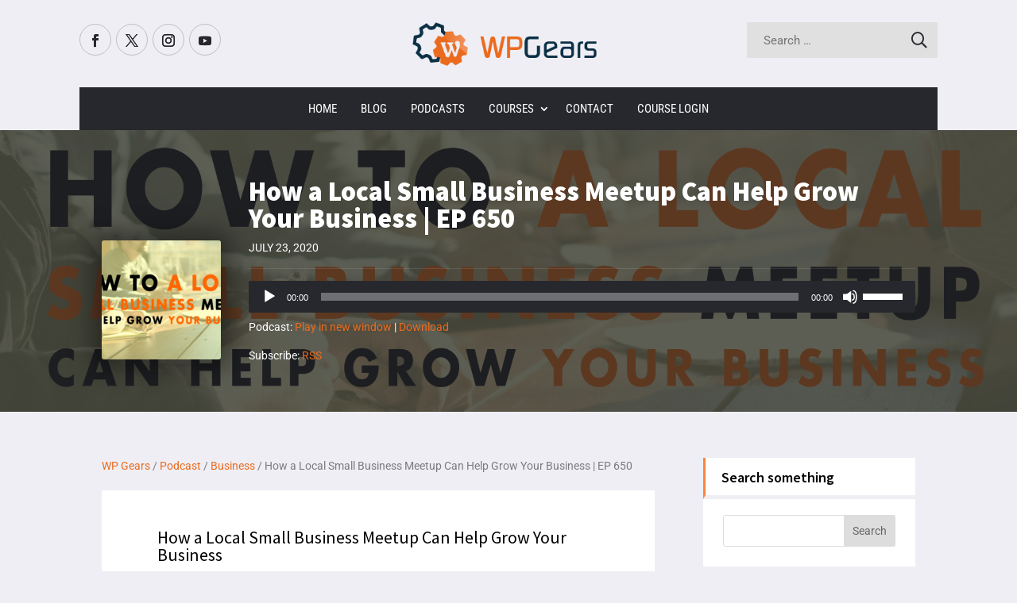

--- FILE ---
content_type: text/css
request_url: https://wpgears.com/wp-content/themes/WP%20Gears/sass/app.min.css?ver=1.0.4
body_size: 20133
content:
@-webkit-keyframes shadow{0%,to{transform:scale(1)}45%,55%{transform:scale(.85)}}@-moz-keyframes shadow{0%,to{transform:scale(1)}45%,55%{transform:scale(.85)}}@-ms-keyframes shadow{0%,to{transform:scale(1)}45%,55%{transform:scale(.85)}}@keyframes shadow{0%,to{transform:scale(1)}45%,55%{transform:scale(.85)}}@-webkit-keyframes updown{0%,to{transform:translate3d(0,0,0)}45%,55%{transform:translate3d(0,-10%,0)}}@-moz-keyframes updown{0%,to{transform:translate3d(0,0,0)}45%,55%{transform:translate3d(0,-10%,0)}}@-ms-keyframes updown{0%,to{transform:translate3d(0,0,0)}45%,55%{transform:translate3d(0,-10%,0)}}@keyframes updown{0%,to{transform:translate3d(0,0,0)}45%,55%{transform:translate3d(0,-10%,0)}}@-webkit-keyframes spin{to{transform:rotate(360deg)}}@-moz-keyframes spin{to{transform:rotate(360deg)}}@-ms-keyframes spin{to{transform:rotate(360deg)}}@keyframes spin{to{transform:rotate(360deg)}}@-webkit-keyframes spinback{to{transform:rotate(-360deg)}}@-moz-keyframes spinback{to{transform:rotate(-360deg)}}@-ms-keyframes spinback{to{transform:rotate(-360deg)}}@keyframes spinback{to{transform:rotate(-360deg)}}@keyframes pulse{0%{box-shadow:0 0 0 0 rgba(238,24,52,.5),0 0 0 0 rgba(238,24,52,.5)}33%{box-shadow:0 0 0 30px transparent,0 0 0 0 rgba(238,24,52,.5)}66%{box-shadow:0 0 0 20px transparent,0 0 0 20px transparent}to{box-shadow:0 0 0 0 transparent,0 0 0 30px transparent}}@-webkit-keyframes mover{0%{transform:translateY(0)}to{transform:translateY(-10px)}}@keyframes mover{0%{transform:translateY(0)}to{transform:translateY(-10px)}}.gform_body input.text,.gform_body input.title,.gform_body input[type=date],.gform_body input[type=datetime-local],.gform_body input[type=datetime],.gform_body input[type=email],.gform_body input[type=month],.gform_body input[type=number],.gform_body input[type=password],.gform_body input[type=tel],.gform_body input[type=text],.gform_body input[type=time],.gform_body input[type=url],.gform_body input[type=week],.gform_body select{box-shadow:none!important;border:0;width:100%!important;-webkit-border-radius:3px;-moz-border-radius:3px;-ms-border-radius:3px;border-radius:3px;padding:0 20px!important;line-height:45px;height:45px;-webkit-transition:all .3s ease-in;-moz-transition:all .3s ease-in;-o-transition:all .3s ease-in;transition:all .3s ease-in;-webkit-transition-delay:0;-moz-transition-delay:0;-ms-transition-delay:0;-o-transition-delay:0;transition-delay:0}.gform_body textarea,.gform_wrapper .gform_footer input.button,.gform_wrapper .gform_footer input[type=image],.gform_wrapper .gform_footer input[type=submit],.gform_wrapper button.gform_button{border:0;-webkit-transition:all .3s ease-in;-moz-transition:all .3s ease-in;-o-transition:all .3s ease-in;transition:all .3s ease-in;-webkit-transition-delay:0;-moz-transition-delay:0;-ms-transition-delay:0;-o-transition-delay:0;transition-delay:0;-webkit-border-radius:3px;-moz-border-radius:3px;-ms-border-radius:3px;border-radius:3px}.gform_body textarea{box-shadow:none!important;width:100%!important}.gform_wrapper .gform_footer input.button,.gform_wrapper .gform_footer input[type=image],.gform_wrapper .gform_footer input[type=submit],.gform_wrapper button.gform_button{height:45px;line-height:45px;box-shadow:none;padding:0 20px;color:#fff;background:#ff843e;cursor:pointer;margin:0 auto!important}.gform_wrapper div.validation_error{border:0!important;padding:12px!important;color:#fff!important;background-color:#f03;font-weight:500!important;font-size:15px!important;line-height:1.4}.gform_wrapper li.gfield.gfield_error,.gform_wrapper li.gfield.gfield_error.gfield_contains_required.gfield_creditcard_warning{border:0!important;padding-top:0!important;background-color:transparent!important}.gform_wrapper li.gfield.gfield_error label,.gform_wrapper li.gfield.gfield_error.gfield_contains_required.gfield_creditcard_warning label{color:#f03!important}.gform_wrapper li.gfield.gfield_error .validation_message,.gform_wrapper li.gfield.gfield_error.gfield_contains_required.gfield_creditcard_warning .validation_message{color:#f03!important;font-weight:500;font-size:14px;line-height:1.4}.gform_wrapper li.gfield.gfield_error input,.gform_wrapper li.gfield.gfield_error.gfield_contains_required.gfield_creditcard_warning input{border-color:#f03!important}.sidebar-newsletter{background-color:#27282d;color:#b3b7c0;text-align:center!important;margin:-41px -25px!important;padding:25px 35px 30px;max-width:none!important;font-size:15px}.sidebar-newsletter li.gfield{padding:0!important}.sidebar-newsletter .gform_title{font-size:25px!important;margin:0 auto;color:#fff}.sidebar-newsletter .gform_footer{margin:0 auto!important;padding-top:10px}.sidebar-newsletter .gform_footer button,.sidebar-newsletter .gform_footer input{width:100%!important;font-size:16px!important;font-weight:600!important}.sidebar-newsletter label{display:none!important}#gform_widget-2,#gform_widget-3,#gform_widget-4{background-color:#27282d!important;color:#b3b7c0!important}#gform_widget-2 .gform_heading,#gform_widget-3 .gform_heading,#gform_widget-4 .gform_heading{text-align:center}#gform_widget-2 h3.gform_title,#gform_widget-3 h3.gform_title,#gform_widget-4 h3.gform_title{color:#fff}#gform_widget-2 .gform_description,#gform_widget-3 .gform_description,#gform_widget-4 .gform_description{margin:0 auto}.recent-posts-widget-with-thumbnails li{line-height:1.1;margin-bottom:15px!important;padding-bottom:5px;border-bottom:1px solid rgba(0,0,0,.1)}.recent-posts-widget-with-thumbnails li:last-child,.wpp-list li:last-child{margin-bottom:0!important;border:0}.recent-posts-widget-with-thumbnails li .rpwwt-post-title,.wpp-list li .wpp-post-title{font-weight:700;font-size:15px;margin-bottom:5px;display:block}.breadcrumbs-index,.wpp-list li{border-bottom:1px solid rgba(0,0,0,.1)}.breadcrumbs-index{max-width:1080px;width:80%;padding:12px 0;min-height:40px;display:block;margin-left:auto;margin-right:auto}.wpp-list li{line-height:1.1;margin-bottom:10px!important;padding-bottom:10px}.wpp-list li .wpp-post-title{font-size:16px;line-height:1.3}.wpp-list li .wpp-thumbnail{margin-right:13px}.wpp-list li .wpp-meta{font-weight:400;font-size:14px!important}.course-audio,.course-thumbnail,.course-video{margin-bottom:20px}.course-info{margin-bottom:25px}.course-info .entry-title,.course-info .wpgeras_course_info>div span,.llms-loop-item-content .llms-loop-link .llms-loop-item-footer .llms-meta span{font-weight:600}@media (min-width:767px){.course-info .entry-title{font-size:35px}}.course-info .wpgeras_course_info>div{display:inline-block;font-size:16px}.course-info .wpgeras_course_info>div:first-child{margin-right:8px;padding-right:8px;border-right:1px solid rgba(0,0,0,.1)}.course-description{margin-bottom:40px}.llms-categories,.llms-tags,.wpgears-dashboard .llms-notification-list .llms-student-dashboard.redeem-voucher>form input{margin-bottom:10px}.llms-categories p,.llms-tags p{font-size:0}.llms-categories p:before,.llms-tags p:before{display:block;font-size:13px;font-family:inherit;text-transform:uppercase;margin-bottom:5px}.llms-categories a,.llms-tags a{border:1px solid #ff843e;color:inherit;padding:5px 10px;font-size:14px;line-height:1.1;margin-right:7px;display:inline-block;margin-bottom:5px;-webkit-border-radius:3px;-moz-border-radius:3px;-ms-border-radius:3px;border-radius:3px;-webkit-transition:all .3s ease-in;-moz-transition:all .3s ease-in;-o-transition:all .3s ease-in;transition:all .3s ease-in;-webkit-transition-delay:0;-moz-transition-delay:0;-ms-transition-delay:0;-o-transition-delay:0;transition-delay:0}.llms-categories a:hover,.llms-tags a:hover{color:#fff;background:#ff843e}.llms-categories p:before{content:"Categories:"}.llms-tags p:before{content:"Tags:"}.llms-tags a:before{content:"#";margin-right:3px}.llms-syllabus-wrapper{text-align:left;margin:0}.llms-syllabus-wrapper .llms-section-title{margin:20px 0 0;padding:13px;font-size:16px;font-weight:600;background-color:#d8d8d8}.llms-syllabus-wrapper .llms-lesson-preview{display:block;width:100%;position:relative;margin-top:10px}.llms-syllabus-wrapper .llms-lesson-preview .llms-lesson-link{min-height:0!important;background-color:#fff;padding:16px 20px 16px 45px;box-shadow:none!important}.llms-syllabus-wrapper .llms-lesson-preview .llms-lesson-link .llms-lesson-title{margin-bottom:0;font-weight:500;font-size:15px;padding-bottom:0}.llms-syllabus-wrapper .llms-lesson-preview .llms-lesson-link .llms-lesson-excerpt{padding-top:8px;font-size:13px}.llms-syllabus-wrapper .llms-lesson-preview .llms-lesson-link .llms-extra{text-align:right;padding-left:5px}.llms-syllabus-wrapper .llms-lesson-preview .llms-lesson-link .llms-extra .llms-lesson-counter{margin-bottom:0;font-size:14px}.llms-syllabus-wrapper .llms-lesson-preview .llms-lesson-link .llms-extra .llms-icon-free{font-size:13px;font-weight:500;letter-spacing:1px;margin-top:5px}.llms-syllabus-wrapper .llms-lesson-preview .llms-lesson-link .llms-extra .llms-lesson-complete{display:none!important}.llms-syllabus-wrapper .llms-lesson-preview.is-complete a:before,.llms-syllabus-wrapper .llms-lesson-preview.is-free a:before,.llms-syllabus-wrapper .llms-lesson-preview.is-incomplete a:before{font-family:"ETModules";color:#fff;position:absolute;width:24px;height:24px;left:10px;top:50%;margin-top:-12px;line-height:24px;text-align:center;z-index:2;-webkit-border-radius:50%;-moz-border-radius:50%;-ms-border-radius:50%;border-radius:50%}.llms-syllabus-wrapper .llms-lesson-preview.is-complete a:before{content:"N";background-color:#26c15f;font-size:17px;font-weight:600}.llms-syllabus-wrapper .llms-lesson-preview.is-incomplete a:before{content:"N";background-color:#c5c5c5;font-size:17px;font-weight:600}.llms-syllabus-wrapper .llms-lesson-preview.is-free a:before{content:"\e008";background-color:#2295ff;font-size:15px}.llms-syllabus-wrapper .llms-lesson-preview a.llms-lesson-link-locked:before{content:"~";background-color:#888;font-size:14px;font-weight:400!important}#old_reviews,.course-sidebar .llms-access-plans{margin-bottom:30px}.course-sidebar .llms-access-plans .llms-access-plan{padding:25px 0 15px;-webkit-border-radius:5px;-moz-border-radius:5px;-ms-border-radius:5px;border-radius:5px;overflow:hidden;position:relative;margin-bottom:15px;background-color:#4467d1;color:rgba(255,255,255,.6)}.course-sidebar .llms-access-plans .llms-access-plan:last-child,.llms-widget-syllabus ul.llms-course-outline>li:last-child{margin-bottom:0}@media (min-width:980px){.course-sidebar .llms-access-plans .llms-access-plan{width:100%!important}}.course-sidebar .llms-access-plans .llms-access-plan .llms-access-plan-featured{display:none!important}.course-sidebar .llms-access-plans .llms-access-plan.featured{border:1px solid #2b4289!important}@media (max-width:980px){.course-sidebar .llms-access-plans .llms-access-plan.featured{background-color:#2b4289}}.course-sidebar .llms-access-plans .llms-access-plan.featured .llms-access-plan-price{color:#fff!important}.course-sidebar .llms-access-plans .llms-access-plan.on-sale .llms-access-plan-pricing .price-regular .lifterlms-price{font-weight:400;font-size:18px;opacity:.75}#old_reviews hr,.course-sidebar .llms-access-plans .llms-access-plan.on-sale .llms-access-plan-pricing .price-regular .lifterlms-price .llms-price-currency-symbol{display:none}.course-sidebar .llms-access-plans .llms-access-plan .stamp{font-size:12px;font-weight:400;padding:0;width:40px;height:40px;line-height:40px;border-radius:50%;position:absolute;top:15px;left:15px;background-color:#23356e}.course-sidebar .llms-access-plans .llms-access-plan .llms-access-plan-content,.course-sidebar .llms-access-plans .llms-access-plan .llms-access-plan-footer,.course-sidebar .llms-access-plans .llms-access-plan .llms-access-plan-title{background-color:transparent!important;border:0!important}.course-sidebar .llms-access-plans .llms-access-plan .llms-access-plan-content{margin:0 auto!important}.course-sidebar .llms-access-plans .llms-access-plan .llms-access-plan-title{background:0 0;font-size:19px;padding-top:0;padding-bottom:0;color:#fff;font-weight:600;line-height:1.2}.course-sidebar .llms-access-plans .llms-access-plan .llms-access-plan-price{font-size:35px;line-height:1;color:#23356e;margin-bottom:2px}.course-sidebar .llms-access-plans .llms-access-plan .llms-access-plan-sale-end,.course-sidebar .llms-access-plans .llms-access-plan .llms-access-plan-schedule{font-variant:normal;font-size:12px;text-transform:uppercase;color:rgba(255,255,255,.85);margin-top:5px}.course-sidebar .llms-access-plans .llms-access-plan .llms-access-plan-footer{padding-top:0}.course-sidebar .llms-access-plans .llms-access-plan .llms-button-action{width:100%;border:2px solid #ff843e;font-size:18px;line-height:normal;letter-spacing:1px;font-weight:600;padding:8px 20px;color:#fff;background-color:transparent;max-width:220px;-webkit-transition:all .3s ease-in;-moz-transition:all .3s ease-in;-o-transition:all .3s ease-in;transition:all .3s ease-in;-webkit-transition-delay:0;-moz-transition-delay:0;-ms-transition-delay:0;-o-transition-delay:0;transition-delay:0;display:block;margin-left:auto;margin-right:auto;-webkit-border-radius:3px;-moz-border-radius:3px;-ms-border-radius:3px;border-radius:3px}.course-sidebar .llms-access-plans .llms-access-plan .llms-button-action:hover{background:#ff843e}.llms-access-plan-description{font-size:14px;line-height:1.5;padding-top:15px}.llms-access-plan-description ul{margin:8px -10px 0;padding:0!important}.llms-access-plan-description ul li{padding:6px;border:0}.llms-access-plan-description ul li:first-child,.llms-access-plan-description ul li:nth-child(2n+1){background:rgba(0,0,0,.05)}#comment-wrap h1.page_title,#footer-widgets .et_pb_widget h4.title,.course-sidebar .llms-instructor-info{margin-bottom:15px}@media (min-width:980px){.course-sidebar .llms-instructor-info .llms-cols [class*=llms-col-]{float:none;width:100%}}.course-sidebar .llms-instructor-info .llms-author{border:1px solid rgba(0,0,0,.1);padding-bottom:20px;background-color:#fff;margin:5px auto 15px}.course-sidebar .llms-instructor-info .llms-author .name{color:#111;font-size:17px}.course-sidebar .llms-instructor-info .llms-author .avatar{border:0;width:75px;height:75px;object-fit:cover;margin:15px auto}.course-sidebar .llms-instructor-info .llms-author .bio{font-size:13px;line-height:1.4;text-align:left;padding:5px 10px 0}.review_box input[type=submit],.review_box input[type=text],.review_box textarea{border:0;-webkit-border-radius:3px;-moz-border-radius:3px;-ms-border-radius:3px;border-radius:3px}.review_box input[type=text],.review_box textarea{width:100%;display:block;background-color:#fff;font-size:14px;line-height:normal;padding:15px 20px}.review_box textarea{min-height:85px;margin-bottom:15px}.review_box input[type=submit]{height:40px;line-height:40px;box-shadow:none;padding:0 20px;color:#fff;background:#ff843e;cursor:pointer;margin:0 auto!important;font-size:18px;font-weight:500;-webkit-transition:all .3s ease-in;-moz-transition:all .3s ease-in;-o-transition:all .3s ease-in;transition:all .3s ease-in;-webkit-transition-delay:0;-moz-transition-delay:0;-ms-transition-delay:0;-o-transition-delay:0;transition-delay:0}#old_reviews .llms_review{background-color:transparent;padding:0!important;margin:5px 0 20px!important}#old_reviews .llms_review h5{color:#333!important;font-size:17px!important;line-height:1.2;margin-bottom:5px!important;padding-bottom:0}#old_reviews .llms_review p{background-color:#fff;padding:10px 15px;border:1px solid #e6e6e6;margin-top:5px;position:relative}#old_reviews .llms_review p:before{content:"";width:12px;height:12px;position:absolute;top:-7px;left:20px;transform:rotate(-45deg);border-right:1px solid #e6e6e6;border-top:2px solid #e6e6e6;background-color:#fff}.llms-widget-syllabus .section-header{line-height:1.2;margin-bottom:5px}.llms-widget-syllabus ul.llms-lesson{padding:7px 0 7px 10px;line-height:1.2;border-bottom:1px solid rgba(0,0,0,.1);position:relative}.llms-widget-syllabus ul.llms-lesson span.llms-lesson-complete{position:absolute;left:0;top:7px}.llms-widget-syllabus ul.llms-lesson span.llms-lesson-complete.done{color:#26c15f!important}.llms-widget-syllabus ul.llms-course-outline>li{margin-bottom:18px}.llms-course-progress,.widget_course_progress{display:block;margin-bottom:30px;position:relative;overflow:hidden;padding:18px 20px 23px;text-align:center;background-color:#27282d!important;color:#b3b7c0}.llms-course-progress:before,.widget_course_progress:before{content:"Course Progress:";display:block;font-size:18px;color:#fff}.llms-course-progress .llms-course-continue-button,.widget_course_progress .llms-course-continue-button{padding:6px 15px;line-height:normal;font-size:15px;max-width:120px;font-weight:500;background-color:#ff843e;display:block;margin-left:auto;margin-right:auto;-webkit-border-radius:3px;-moz-border-radius:3px;-ms-border-radius:3px;border-radius:3px}.llms-course-progress .llms-progress,.widget_course_progress .llms-progress{display:block;height:auto;padding-bottom:10px}.llms-course-progress .llms-progress .progress__indicator,.widget_course_progress .llms-progress .progress__indicator{float:none;text-align:center;color:#fff;background-color:#1d1c21;padding:10px 25px;font-size:17px;margin:0 auto 12px;height:auto;display:inline-block;-webkit-border-radius:25px;-moz-border-radius:25px;-ms-border-radius:25px;border-radius:25px;position:relative}.llms-course-progress .llms-progress .progress__indicator:before,.widget_course_progress .llms-progress .progress__indicator:before{content:"";width:0;height:0;border-style:solid;border-width:10px 8px 0;border-color:#1d1c21 transparent transparent;position:absolute;top:100%;left:50%;margin-left:-5px}.llms-course-progress .llms-progress .llms-progress-bar,.widget_course_progress .llms-progress .llms-progress-bar{height:9px;background-color:#777}.tabs{display:table;table-layout:fixed;width:100%;-webkit-transform:translateY(5px);transform:translateY(5px);border-bottom:1px solid rgba(0,0,0,.15);padding:0!important}.tabs>li{transition-duration:.25s;list-style:none;text-align:center;padding:10px;position:relative;overflow:hidden;cursor:pointer;font-size:16px;font-weight:500}@media (min-width:767px){.tabs>li{display:table-cell}}@media (max-width:767px){.tabs>li{display:block;border-bottom:1px solid rgba(0,0,0,.1)}.tabs>li:last-child{border:0}}.tab__content>li,.tabs>li:before{width:100%;position:absolute;top:0;left:0}.tabs>li:before{z-index:-1;content:"";height:120%;background-color:rgba(0,0,0,.15);-webkit-transform:translateY(100%);transform:translateY(100%);transition-duration:.25s;border-radius:2px 2px 0 0}.lesson-top-section .llms-return a:hover,.lesson-top-section p.llms-parent-course-link a:hover,.tabs>li:hover{color:#ff843e}.tabs>li:hover:before{-webkit-transform:translateY(78%);transform:translateY(78%)}#top-menu .sub-menu li a:hover,.llms-notice a,.tabs>li.active{color:#fff!important}.tabs>li.active:before{transition-duration:.5s;background-color:#27282d;-webkit-transform:translateY(0);transform:translateY(0)}.tab__content{position:relative;width:100%}.tab__content>li{display:none;list-style:none}.tab__content>li .content__wrapper{padding:35px 10px!important}.lesson-quick-tip{padding:25px 20px!important;border:2px solid rgba(0,0,0,.075);background:#f9f9f9;border-radius:5px}.lesson-quick-tip .et_pb_blurb_content{max-width:none!important;line-height:1.5;font-size:16px}.lesson-quick-tip .et-pb-icon{font-size:45px!important}.lesson-quick-tip .et_pb_blurb_container,.lesson-quick-tip .et_pb_main_blurb_image{vertical-align:middle}.lesson-quick-tip .et_pb_module_header{font-weight:600;font-size:17px;line-height:1.2;margin-bottom:0;padding-bottom:5px}@media (max-width:550px){.lesson-quick-tip{padding:15px}.lesson-quick-tip .et_pb_blurb_container,.lesson-quick-tip .et_pb_main_blurb_image{display:block!important;text-align:center;width:100%!important}.lesson-quick-tip .et-pb-icon{display:block!important;text-align:center;width:100%;max-width:none;font-size:35px!important}.lesson-quick-tip .et_pb_main_blurb_image{margin-bottom:15px!important}.lesson-quick-tip .et_pb_blurb_container{padding:0!important}}.lesson-top-section{padding:12px 0;border-bottom:1px solid rgba(0,0,0,.15);background-color:#efeef4}.lesson-top-section .clear{display:none}.lesson-top-section .container{display:flex;flex-wrap:wrap;justify-content:space-between;align-items:center;padding:0!important}.lesson-top-section .entry-title{font-weight:600!important;line-height:1.1!important;margin:10px 0;padding-bottom:0!important;padding-right:10px;position:relative;font-size:30px}.lesson-top-section .llms-return,.lesson-top-section p.llms-parent-course-link{margin-bottom:0;color:#888;text-transform:uppercase;font-size:12px;line-height:16px;position:relative}.lesson-top-section .llms-return:before,.lesson-top-section p.llms-parent-course-link:before{content:"#";font-family:"ETmodules";color:#ff843e;font-size:18px;display:inline-block;vertical-align:middle;line-height:1;margin-top:-2px;font-weight:700;margin-right:2px}.lesson-top-section .llms-return a,.lesson-top-section p.llms-parent-course-link a{color:#515151;text-decoration:none;font-weight:600;font-size:13px;line-height:16px;padding:0 2px 2px;border-bottom:1px solid #ff843e}@media (max-width:500px){.lesson-top-section .entry-title{font-size:21px}}.lesson-video-wrapper{background:#1d1c21;font-size:0;line-height:0;-webkit-box-shadow:inset 0 0 30px rgba(0,0,0,.5);-moz-box-shadow:inset 0 0 30px rgba(0,0,0,.5);box-shadow:inset 0 0 30px rgba(0,0,0,.5)}.lesson-video-wrapper .fluid-width-video-wrapper{position:unset!important}.lesson-video-wrapper .container{position:relative;overflow:hidden}@media (min-width:980px){.lesson-video-wrapper .container{width:100%;height:475px!important;padding:0!important}}@media (max-width:980px){.lesson-video-wrapper .container{width:100%;height:0;padding:0 0 55%!important}}.lesson-video-wrapper iframe{position:absolute;top:0;left:0;width:100%;height:100%}.lesson-audio-wrapper{padding:50px 0;background:#252525;-webkit-box-shadow:inset 0 0 20px rgba(0,0,0,.1);-moz-box-shadow:inset 0 0 20px rgba(0,0,0,.1);box-shadow:inset 0 0 20px rgba(0,0,0,.1)}.lesson-audio-wrapper h3{color:#fff;font-size:20px;font-weight:600;margin-bottom:5px}.lesson-audio-wrapper h3 span{display:inline-block;margin-right:5px;margin-bottom:5px;font-weight:400;font-size:13px;text-transform:uppercase;opacity:.5}.llms-lesson-button-wrapper{margin:15px auto 10px;display:inline-block;font-size:16px}.llms-lesson-button-wrapper #llms_mark_complete,.llms-lesson-button-wrapper #llms_mark_incomplete,.llms-lesson-button-wrapper #llms_start_quiz{text-align:center;max-width:230px;width:100%;padding:10px 30px 10px 50px;border:2px solid;border-radius:30px;margin:0 auto!important;color:#fff;font-weight:600;font-size:15px;line-height:1.2;position:relative;display:inline-block}.llms-lesson-button-wrapper #llms_start_quiz{border-color:#0785f2;background:#0785f2}.llms-lesson-button-wrapper #llms_mark_complete,.llms-lesson-button-wrapper #llms_mark_incomplete{border-color:#999;background:#999}.llms-lesson-button-wrapper #llms_mark_incomplete:hover{border-color:#f03;background:#f03}.llms-lesson-button-wrapper #llms_mark_complete:hover{border-color:#26c15f;background:#26c15f}.llms-lesson-button-wrapper #llms_mark_complete:before,.llms-lesson-button-wrapper #llms_mark_incomplete:before,.llms-lesson-button-wrapper #llms_start_quiz:before{position:absolute;top:50%;left:10px;font-size:30px;line-height:1;margin-top:-15px;color:#fff;font-family:"Font Awesome 5 Pro"}.llms-lesson-button-wrapper #llms_mark_incomplete:before{content:"\f057"}.llms-lesson-button-wrapper #llms_mark_complete:before{content:"\f058"}.llms-lesson-button-wrapper #llms_start_quiz:before{content:"\f059"}.is-complete .llms-lesson-button-wrapper .llms-incomplete-lesson-form{display:inline-block;vertical-align:middle}.llms-course-navigation{padding:10px 0;margin-bottom:20px}.llms-course-navigation .llms-lesson-preview{margin:0}.llms-course-navigation .llms-lesson-excerpt{display:none!important}.llms-course-navigation .llms-pre-text{display:block;text-transform:uppercase;font-size:14px}.llms-course-navigation .llms-lesson-title{font-size:18px;font-weight:600;line-height:1.1;color:#020202;padding:0}.llms-course-navigation .llms-lesson-title:hover{color:#ff843e}.llms-course-navigation .llms-back-to-course a,.llms-course-navigation .llms-next-lesson a,.llms-course-navigation .llms-prev-lesson a{position:relative;background-color:transparent!important;border:0!important;box-shadow:none!important}.llms-course-navigation .llms-back-to-course a:before,.llms-course-navigation .llms-next-lesson a:before,.llms-course-navigation .llms-prev-lesson a:before{position:absolute;font-size:30px;margin-top:-15px;line-height:1;top:50%;font-family:ETModules;left:-30px;font-weight:400;color:#ff843e}.llms-course-navigation .llms-next-lesson a:before{content:"5"}.llms-course-navigation .llms-back-to-course a:before,.llms-course-navigation .llms-prev-lesson a:before{content:"4"}@media (min-width:767px){.llms-course-navigation{display:flex!important;align-items:baseline;justify-content:space-between;flex-wrap:nowrap}.llms-course-navigation .llms-next-lesson{width:50%;padding:10px 40px 10px 15px}.llms-course-navigation .llms-next-lesson a:before{left:auto!important;right:-30px!important}.llms-course-navigation .llms-next-lesson .llms-lesson-title,.llms-course-navigation .llms-next-lesson .llms-pre-text{text-align:right!important}.llms-course-navigation .llms-back-to-course,.llms-course-navigation .llms-prev-lesson{width:50%;padding:10px 15px 10px 40px}}@media (max-width:767px){.llms-course-navigation .llms-back-to-course,.llms-course-navigation .llms-next-lesson,.llms-course-navigation .llms-prev-lesson{padding:5px 0 5px 40px;width:100%!important;float:none}}.course-archive-header{background-position:top center;background-color:#fff;background-image:url(/wp-content/uploads/2018/05/bg_gears.png);padding-top:240px;padding-bottom:75px;margin-top:-200px;position:relative;font-size:19px;line-height:1.5em}.course-archive-header h1{font-weight:600;font-size:35px}.course-archive-header .container{padding:27px 0!important;text-align:center}.course-archive-header .et_pb_bottom_inside_divider{background-image:url([data-uri]);background-size:100% 75px;bottom:0;height:75px;z-index:1;transform:rotateX(180deg);display:block;position:absolute}.llms-loop-item-content{margin-bottom:30px;background-color:#fff;padding:0!important;-webkit-transition:all .3s ease-in;-moz-transition:all .3s ease-in;-o-transition:all .3s ease-in;transition:all .3s ease-in;-webkit-transition-delay:0;-moz-transition-delay:0;-ms-transition-delay:0;-o-transition-delay:0;transition-delay:0;-webkit-box-shadow:0 2px 2px 0 rgba(0,0,0,.12);-moz-box-shadow:0 2px 2px 0 rgba(0,0,0,.12);box-shadow:0 2px 2px 0 rgba(0,0,0,.12)}.llms-loop-item-content:hover{background-color:#fff;-webkit-box-shadow:0 12px 20px 2px rgba(0,0,0,.2);-moz-box-shadow:0 12px 20px 2px rgba(0,0,0,.2);box-shadow:0 12px 20px 2px rgba(0,0,0,.2)}.llms-loop-item-content .fluid-width-video-wrapper{margin-bottom:20px!important}.llms-loop-item-content .llms-loop-link{padding:0 0 20px}.llms-loop-item-content .llms-loop-link .llms-featured-image{margin:0 0 20px}.llms-loop-item-content .llms-loop-link .llms-progress{padding:0 20px 15px;height:auto}.llms-loop-item-content .llms-loop-link .llms-progress .llms-progress-bar{height:6px}.llms-loop-item-content .llms-loop-link .llms-loop-title{font-weight:600;font-size:20px;padding:0 20px 15px}.llms-loop-item-content .llms-loop-link .llms-loop-title:hover{color:#ff843e}.llms-loop-item-content .llms-loop-link .llms-author{display:none;padding:0 0 15px;font-size:15px;margin-bottom:12px;border-bottom:1px solid rgba(0,0,0,.1)}.llms-loop-item-content .llms-loop-link .llms-author img.avatar{vertical-align:middle;height:24px;width:24px}.llms-loop-item-content .llms-loop-link .llms-loop-item-footer{padding:15px 20px 0;border-top:1px solid rgba(0,0,0,.1)}.llms-loop-item-content .llms-loop-link .llms-loop-item-footer .llms-meta{padding-left:0;display:inline-block}.post-type-archive-course .llms-loop{padding-bottom:50px;margin-top:-25px}@media (min-width:600px){.llms-loop-list.cols-3{display:flex;width:auto;flex-wrap:wrap}.llms-loop-list.cols-3 .llms-loop-item{vertical-align:top;float:none!important}}@media (min-width:600px) and (max-width:980px){.llms-loop-list.cols-3 .llms-loop-item{width:50%!important}}.single-llms_quiz .lesson-top-section{padding:20px 0 15px}.single-llms_quiz .lesson-top-section i{color:#ff843e;padding-right:5px}.single-llms_quiz #description{padding:35px 0 20px!important}.single-llms_quiz .quiz_content{background-color:#fff;padding:50px}.single-llms_quiz .llms-quiz-buttons{margin-top:15px}.single-llms_quiz #llms-quiz-attempt-select{padding:10px;-webkit-border-radius:3px;-moz-border-radius:3px;-ms-border-radius:3px;border-radius:3px}.llms-quiz-ui{background-color:transparent;padding:0}.llms-quiz-ui .llms-progress .progress-bar-complete,.llms-quiz-ui li.llms-choice input:checked+.llms-marker{background-color:#26c15f!important}.llms-quiz-ui .llms-question-wrapper .llms-question-text{font-size:23px;font-weight:600;margin-bottom:5px}.llms-quiz-results-main ol.llms-quiz-attempt-results,.llms-quiz-ui .llms-question-wrapper .llms-question-choices{list-style-type:none!important}.llms-quiz-ui .llms-question-wrapper .llms-question-choices li label{display:block;padding:12px 0!important}.llms-quiz-buttons .llms-next-lesson,.llms-quiz-buttons .llms-start-quiz-button,.llms-quiz-ui .llms-quiz-nav button{height:45px!important;line-height:45px!important;padding:0 20px;font-size:16px;font-weight:600;display:inline-block;-webkit-border-radius:3px;-moz-border-radius:3px;-ms-border-radius:3px;border-radius:3px}.single-llms_quiz h2.llms-quiz-meta-title,.single-llms_quiz h2.llms-quiz-results-title{font-weight:600;font-size:23px;margin-bottom:5px}.single-llms_quiz .llms-quiz-results .llms-quiz-results-aside{float:none;width:100%!important}.single-llms_quiz .llms-quiz-results .llms-donut{margin:0 auto 15px!important}.single-llms_quiz .llms-quiz-results-history{margin-bottom:35px!important}.llms-quiz-results-main{float:none!important;width:100%!important}.llms-quiz-results-main ol.llms-quiz-attempt-results .llms-question-title{font-weight:600;font-size:17px;padding:5px}.llms-quiz-results-main ol.llms-quiz-attempt-results .llms-points{padding-top:7px}.llms-quiz-results-main ol.llms-quiz-attempt-results .llms-status-icon-tip{top:12px!important;right:-5px!important}.llms-quiz-results-main ol.llms-quiz-attempt-results .llms-status-icon-tip .llms-status-icon{height:24px;line-height:24px;width:24px;font-size:15px}.llms-quiz-meta-info{padding:0!important;margin:0 -5px 15px!important}@media (min-width:767px){.llms-quiz-meta-info{display:flex;flex-wrap:wrap}}.llms-quiz-meta-info li{text-align:center;padding:15px!important;border:1px solid rgba(0,0,0,.1);margin:5px!important;-webkit-border-radius:5px;-moz-border-radius:5px;-ms-border-radius:5px;border-radius:5px}.llms-quiz-meta-info li span{display:block;font-size:25px;font-weight:600}.llms-checkout,.llms-person-login-form-wrapper,.wpgears-dashboard .my-grades table.llms-table tfoot tr,table.affwp-table tfoot tr{background-color:transparent}.llms-checkout .llms-checkout-section,.llms-checkout .llms-login,.llms-person-login-form-wrapper .llms-checkout-section,.llms-person-login-form-wrapper .llms-login{border:0!important;margin-bottom:20px!important}.llms-checkout .llms-checkout-section .llms-form-heading,.llms-checkout .llms-login .llms-form-heading,.llms-person-login-form-wrapper .llms-checkout-section .llms-form-heading,.llms-person-login-form-wrapper .llms-login .llms-form-heading{background-color:transparent;color:#020202;font-weight:600}.llms-checkout .llms-checkout-section label,.llms-checkout .llms-login label,.llms-person-login-form-wrapper .llms-checkout-section label,.llms-person-login-form-wrapper .llms-login label{font-weight:600;margin-bottom:5px;display:inline-block}.llms-checkout .llms-checkout-section input.text,.llms-checkout .llms-checkout-section input.title,.llms-checkout .llms-checkout-section input[type=email],.llms-checkout .llms-checkout-section input[type=password],.llms-checkout .llms-checkout-section input[type=tel],.llms-checkout .llms-checkout-section input[type=text],.llms-checkout .llms-checkout-section select,.llms-checkout .llms-login input.text,.llms-checkout .llms-login input.title,.llms-checkout .llms-login input[type=email],.llms-checkout .llms-login input[type=password],.llms-checkout .llms-login input[type=tel],.llms-checkout .llms-login input[type=text],.llms-checkout .llms-login select,.llms-person-login-form-wrapper .llms-checkout-section input.text,.llms-person-login-form-wrapper .llms-checkout-section input.title,.llms-person-login-form-wrapper .llms-checkout-section input[type=email],.llms-person-login-form-wrapper .llms-checkout-section input[type=password],.llms-person-login-form-wrapper .llms-checkout-section input[type=tel],.llms-person-login-form-wrapper .llms-checkout-section input[type=text],.llms-person-login-form-wrapper .llms-checkout-section select,.llms-person-login-form-wrapper .llms-login input.text,.llms-person-login-form-wrapper .llms-login input.title,.llms-person-login-form-wrapper .llms-login input[type=email],.llms-person-login-form-wrapper .llms-login input[type=password],.llms-person-login-form-wrapper .llms-login input[type=tel],.llms-person-login-form-wrapper .llms-login input[type=text],.llms-person-login-form-wrapper .llms-login select{padding:0 15px!important;line-height:45px;height:45px}.llms-checkout .llms-coupon-wrapper a,.llms-person-login-form-wrapper .llms-coupon-wrapper a{display:block}.llms-order-summary li{font-weight:700;font-size:15px;text-align:right}.llms-order-summary li span.llms-label{font-size:13px;float:left}.llms-notification-body p,.llms-payment-gateways .llms-payment-gateway-option label{margin-bottom:0}.llms-payment-gateways .llms-payment-gateway-option label:before{width:16px;height:16px;margin-right:10px}#affwp-affiliate-dashboard #affwp-affiliate-dashboard-tabs li a,.wpgears-dashboard .llms-student-dashboard .llms-sd-nav li a,body>.llms-notification{-webkit-transition:all .3s ease-in;-moz-transition:all .3s ease-in;-o-transition:all .3s ease-in;transition:all .3s ease-in;-webkit-transition-delay:0;-moz-transition-delay:0;-ms-transition-delay:0;-o-transition-delay:0;transition-delay:0}body>.llms-notification{z-index:999999!important;padding:20px;border:1px solid rgba(0,0,0,.1);-webkit-box-shadow:0 2px 2px 0 rgba(0,0,0,.12);-moz-box-shadow:0 2px 2px 0 rgba(0,0,0,.12);box-shadow:0 2px 2px 0 rgba(0,0,0,.12)}body>.llms-notification[data-trigger=certificate_earned],body>.llms-notification[data-trigger=course_complete],body>.llms-notification[data-trigger=enrollment],body>.llms-notification[data-trigger=lesson_complete],body>.llms-notification[data-trigger=section_complete],body>.llms-notification[data-trigger~=achievement_earned] .llms-notification-title{padding-bottom:20px}body>.llms-notification .llms-notification-body h2{font-size:18px!important;padding-bottom:0;font-weight:600}body>.llms-notification .llms-notification-icon{max-width:45px!important}body>.llms-notification .llms-notification-main{flex:6}.wpgears-dashboard .llms-student-dashboard{background-color:#fff;padding:30px}.wpgears-dashboard .llms-student-dashboard .llms-sd-title{font-size:23px;margin:-30px -30px 40px;padding:15px 15px 15px 30px;line-height:1.1;font-weight:600;border-bottom:5px solid #efeef4;border-left:4px solid #ff843e}#affwp-affiliate-dashboard #affwp-affiliate-dashboard-tabs li a,.wpgears-dashboard .llms-student-dashboard .llms-sd-nav li a{display:block;padding:15px 10px 15px 45px;position:relative;color:inherit;font-weight:600;line-height:normal;border-bottom:1px solid rgba(0,0,0,.1)}#affwp-affiliate-dashboard #affwp-affiliate-dashboard-tabs li a:before,.wpgears-dashboard .llms-student-dashboard .llms-sd-nav li a:before{position:absolute;font-weight:500;font-family:"Font Awesome 5 Pro";left:10px;font-size:20px;line-height:1}.wpgears-dashboard .llms-student-dashboard .llms-sd-nav li.dashboard a:before{content:"\f0e4"}.wpgears-dashboard .llms-student-dashboard .llms-sd-nav li.view-courses a:before{content:"\f19d"}.wpgears-dashboard .llms-student-dashboard .llms-sd-nav li.view-achievements a:before{content:"\f2eb"}.wpgears-dashboard .llms-student-dashboard .llms-sd-nav li.notifications a:before{content:"\f0f3"}.wpgears-dashboard .llms-student-dashboard .llms-sd-nav li.edit-account a:before{content:"\f2bd"}.wpgears-dashboard .llms-student-dashboard .llms-sd-nav li.redeem-voucher a:before{content:"\f145"}.wpgears-dashboard .llms-student-dashboard .llms-sd-nav li.orders a:before{content:"\f07a"}.wpgears-dashboard .llms-student-dashboard .llms-sd-nav li.signout a:before{content:"\f2f5"}.wpgears-dashboard .llms-student-dashboard .llms-sd-nav li.view-certificates a:before{content:"\f5f3"}.wpgears-dashboard .llms-student-dashboard .llms-sd-nav li.view-memberships a:before{content:"\f63d"}.wpgears-dashboard .llms-student-dashboard .llms-sd-nav li.my-grades a:before{content:"\f559";font-weight:400!important}#affwp-affiliate-dashboard #affwp-affiliate-dashboard-tabs li a:hover,.wpgears-dashboard .llms-student-dashboard .llms-sd-nav li a:hover{color:#fff;background-color:#ff843e}#affwp-affiliate-dashboard #affwp-affiliate-dashboard-tabs li.active a,.home-courses-section .wpg-courses-carousel .et_pb_blurb .et_pb_blurb_container a.landing-btn:hover,.wpgears-dashboard .llms-student-dashboard .llms-sd-nav li.current a{color:#fff;background-color:#27282d!important}.wpgears-dashboard .llms-student-dashboard .llms-sd-nav li .llms-sep{display:none}@media (min-width:980px){.wpgears-dashboard .llms-student-dashboard{position:relative;margin-left:200px;min-height:530px}.wpgears-dashboard .llms-sd-nav{width:200px;height:100%;position:absolute;top:0;left:-200px}.wpgears-dashboard .llms-sd-nav li{display:block;float:none;width:100%}.wpgears-dashboard .llms-sd-nav li a{border-top-left-radius:5px;border-bottom-left-radius:5px}.wpgears-dashboard .llms-sd-nav li a:before{top:50%;margin-top:-10px}}@media (max-width:980px){.wpgears-dashboard .llms-sd-nav ul{margin:-30px -30px 30px;font-size:0;background-color:#efeef4}.wpgears-dashboard .llms-sd-nav ul li{float:none;font-size:14px;vertical-align:middle}}@media (min-width:400px) and (max-width:980px){.wpgears-dashboard .llms-sd-nav ul li{width:20%;display:inline-block}.wpgears-dashboard .llms-sd-nav ul li a{padding:40px 10px 15px!important;text-align:center;border:0!important;-webkit-border-radius:3px;-moz-border-radius:3px;-ms-border-radius:3px;border-radius:3px}.wpgears-dashboard .llms-sd-nav ul li a:before{top:10px;left:0!important;font-size:20px;width:100%}}@media (min-width:400px) and (max-width:980px) and (min-width:400px) and (max-width:767px){.wpgears-dashboard .llms-sd-nav ul li{width:33.3%!important}}.wpgears-dashboard .llms-sd-tab.dashboard section{padding:0 0 30px;margin-bottom:30px;border-bottom:1px solid rgba(0,0,0,.1)}.wpgears-dashboard .llms-sd-tab.dashboard section:last-child{margin-bottom:0;border:0}.wpgears-dashboard .llms-sd-tab.dashboard section .llms-button-secondary{display:inline-block;font-weight:600;font-size:15px;line-height:1.4;padding:9px 15px!important}.wpgears-dashboard .llms-achievements-loop{display:flex;flex-wrap:wrap}.wpgears-dashboard .achievement-item{float:none!important;margin-bottom:10px!important}.wpgears-dashboard .achievement-item a{border:0;background:#fff;padding:20px 5px 10px;-webkit-transition:all .3s ease-in;-moz-transition:all .3s ease-in;-o-transition:all .3s ease-in;transition:all .3s ease-in;-webkit-transition-delay:0;-moz-transition-delay:0;-ms-transition-delay:0;-o-transition-delay:0;transition-delay:0;-webkit-box-shadow:0 2px 2px 0 rgba(0,0,0,.12);-moz-box-shadow:0 2px 2px 0 rgba(0,0,0,.12);box-shadow:0 2px 2px 0 rgba(0,0,0,.12)}.wpgears-dashboard .achievement-item a:hover{-webkit-box-shadow:0 12px 20px 2px rgba(0,0,0,.2);-moz-box-shadow:0 12px 20px 2px rgba(0,0,0,.2);box-shadow:0 12px 20px 2px rgba(0,0,0,.2)}.wpgears-dashboard .achievement-item .llms-achievement-image{margin-bottom:5px}.wpgears-dashboard .achievement-item .llms-achievement-img{width:auto;text-align:center;margin:0 auto}.wpgears-dashboard .achievement-item .llms-achievement-title{font-weight:600;line-height:1.25;font-size:17px}.wpgears-dashboard .achievement-item .llms-achievement-title:hover,.wpgears-dashboard .my-grades table.llms-table a:hover{color:#ff843e}@media (min-width:801px){.wpgears-dashboard .achievement-item{width:33.33%!important}}@media (min-width:600px) and (max-width:800px){.wpgears-dashboard .achievement-item{width:50%!important}}.llms-achievement-modal{border-radius:15px;-webkit-box-shadow:0 7px 50px -9px rgba(0,0,0,.3);-moz-box-shadow:0 7px 50px -9px rgba(0,0,0,.3);box-shadow:0 7px 50px -9px rgba(0,0,0,.3);border:0!important;overflow:hidden}.llms-achievement-modal .llms-achievement-image{padding:10px 10px 0}.llms-achievement-modal .llms-achievement-image .llms-achievement-img{width:auto;text-align:center;margin:0 auto}.logged-out .wpgears-dashboard .llms-student-dashboard form label,.wpgears-dashboard .edit-account label{font-weight:600;margin-bottom:3px;display:block}.logged-out .wpgears-dashboard .llms-student-dashboard form input.text,.logged-out .wpgears-dashboard .llms-student-dashboard form input.title,.logged-out .wpgears-dashboard .llms-student-dashboard form input[type=email],.logged-out .wpgears-dashboard .llms-student-dashboard form input[type=password],.logged-out .wpgears-dashboard .llms-student-dashboard form input[type=tel],.logged-out .wpgears-dashboard .llms-student-dashboard form input[type=text],.logged-out .wpgears-dashboard .llms-student-dashboard form select,.wpgears-dashboard .edit-account input.text,.wpgears-dashboard .edit-account input.title,.wpgears-dashboard .edit-account input[type=email],.wpgears-dashboard .edit-account input[type=password],.wpgears-dashboard .edit-account input[type=tel],.wpgears-dashboard .edit-account input[type=text],.wpgears-dashboard .edit-account select{height:45px;line-height:45px;padding:0 15px;font-size:15px;background-color:#efeef4}.wpgears-dashboard .llms-notification-list li{margin-bottom:0}.wpgears-dashboard .llms-notification-list .llms-notification{border-width:0 0 1px!important;border-style:solid;border-color:rgba(0,0,0,.1);box-shadow:none;background-color:transparent;padding:20px 10px}.wpgears-dashboard .llms-notification-list .llms-notification-title{font-size:16px;line-height:1.2;font-weight:600;padding-bottom:5px}.wpgears-dashboard .llms-notification-list .llms-notification-aside{max-width:50px}.wpgears-dashboard .llms-notification-list .llms-notification-aside img{max-height:50px}.wpgears-dashboard .llms-notification-list .llms-notification-body h2{font-size:20px}.wpgears-dashboard .llms-notification-list .llms-notification-body p:last-of-type{margin-bottom:0!important}.wpgears-dashboard .llms-notification-list .llms-notification-body .llms-mini-cert{margin-top:10px}.wpgears-dashboard .llms-notification-list .llms-student-dashboard.redeem-voucher>form{max-width:400px}.wpgears-dashboard .llms-notification-list .llms-student-dashboard.redeem-voucher>form label{display:block;font-size:13px;line-height:1.4;text-transform:uppercase;color:#888;margin-bottom:5px}.wpgears-dashboard .my-grades table.llms-table,.wpgears-dashboard .orders-table,table.affwp-table{border:0}.wpgears-dashboard .orders-table td{background-color:transparent!important;line-height:1.5}.wpgears-dashboard .orders-table .llms-status{margin-left:5px}.logged-out .wpgears-dashboard .llms-student-dashboard form .llms-form-field.type-checkbox label,.logged-out form#edd_login_form .edd-login-remember label,.wpgears-dashboard .redeem-voucher .form-row{display:inline-block}#edd_checkout_cart a.edd-cart-saving-button,#footer-widgets .et_pb_widget li:before,.single-llms_membership article .llms-access-plans,.wpgears-dashboard .redeem-voucher label{display:none}.wpgears-dashboard .redeem-voucher button,.wpgears-dashboard .redeem-voucher input{height:45px;line-height:45px;padding:0 15px;font-size:15px}.wpgears-dashboard .redeem-voucher input{background-color:#efeef4}.wpgears-dashboard .redeem-voucher button{color:#fff;background-color:#ff843e;font-weight:600;border:0!important;cursor:pointer;-webkit-border-radius:3px;-moz-border-radius:3px;-ms-border-radius:3px;border-radius:3px}.logged-out .wpgears-dashboard .llms-student-dashboard{max-width:500px;margin:0 auto!important;min-height:auto!important}.logged-out .wpgears-dashboard .llms-student-dashboard form .llms-form-heading{font-weight:600;margin-bottom:10px;font-size:20px}.logged-out .wpgears-dashboard .llms-student-dashboard form .llms-form-field.type-email,.logged-out .wpgears-dashboard .llms-student-dashboard form .llms-form-field.type-password{width:100%!important}.wpgears-dashboard .my-grades table.llms-table th,table.affwp-table th{border:0;text-transform:uppercase;font-weight:500;font-size:13px;line-height:1.3;background-color:#27282d;padding:10px 15px;color:#fff}.wpgears-dashboard .my-grades table.llms-table td{background-color:transparent!important;padding:15px}.wpgears-dashboard .my-grades table.llms-table td:first-child{max-width:250px}.wpgears-dashboard .my-grades table.llms-table a,table.affwp-table a{color:#1d1c21}.wpgears-dashboard .my-grades .llms-sd-grades table td.llms-table-sort label{display:block;text-align:left;font-weight:600;margin-bottom:3px}.wpgears-dashboard .my-grades .llms-sd-grades table td.llms-table-sort select{height:40px;line-height:40px;padding:0 20px!important;font-size:15px;background-color:#efeef4;width:calc(100% - 85px)!important;display:inline-block;margin-right:5px}.wpgears-dashboard .my-grades .llms-sd-grades table td.llms-table-sort button{height:40px;line-height:40px;padding:0;width:75px;font-weight:700;display:inline-block;background-color:#ff843e;color:#fff}.wpgears-dashboard .my-grades .llms-sd-grades table td.llms-table-sort button:hover{background-color:#d75505}.llms-pagination ul.page-numbers{border:0;text-align:center}.llms-pagination ul.page-numbers li{float:none;display:inline-block}.llms-pagination ul.page-numbers a,.llms-pagination ul.page-numbers span.current{margin:0 3px 10px;display:inline-block;border:1px solid!important;height:35px;line-height:33px!important;min-width:35px;text-align:center;padding:0 10px;font-size:17px!important;text-decoration:none;-webkit-border-radius:2px;-moz-border-radius:2px;-ms-border-radius:2px;border-radius:2px;-webkit-transition:all .3s ease-in;-moz-transition:all .3s ease-in;-o-transition:all .3s ease-in;transition:all .3s ease-in;-webkit-transition-delay:0;-moz-transition-delay:0;-ms-transition-delay:0;-o-transition-delay:0;transition-delay:0}.llms-pagination ul.page-numbers span.current{color:#ff843e!important;border-color:#ff843e!important}.llms-pagination ul.page-numbers a{color:#666;border-color:rgba(0,0,0,.2)!important}.llms-pagination ul.page-numbers a:hover{color:#fff!important;border-color:#ff843e!important;background-color:#ff843e}.llms-student-dashboard .llms-status.llms-active,.llms-student-dashboard .llms-status.llms-completed,.llms-student-dashboard .llms-status.llms-pass,.llms-student-dashboard .llms-status.llms-txn-succeeded{background-color:#26c15f;color:#fff}.llms-student-dashboard .llms-status.llms-cancelled,.llms-student-dashboard .llms-status.llms-expired,.llms-student-dashboard .llms-status.llms-fail,.llms-student-dashboard .llms-status.llms-failed,.llms-student-dashboard .llms-status.llms-txn-failed{background-color:#f03;color:#fff}.llms-student-dashboard .llms-status.llms-incomplete,.llms-student-dashboard .llms-status.llms-on-hold,.llms-student-dashboard .llms-status.llms-pending,.llms-student-dashboard .llms-status.llms-pending-cancel,.llms-student-dashboard .llms-status.llms-refunded,.llms-student-dashboard .llms-status.llms-txn-pending,.llms-student-dashboard .llms-status.llms-txn-refunded{background-color:#fc3;color:#1d1c21}.llms-notice,.llms-sd-widgets .llms-sd-widget{-webkit-border-radius:3px;-moz-border-radius:3px;-ms-border-radius:3px;border-radius:3px}.llms-sd-widgets .llms-sd-widget{overflow:hidden}.llms-sd-widgets .llms-sd-widget .llms-sd-widget-title{background-color:#27282d;text-align:center;font-size:16px}.llms-notice{border-width:1px;padding:7px 15px!important;margin-bottom:15px;color:#fff;background-color:#2295ff;border-color:#2295ff;color:rgba(255,255,255,.8)}.llms-notice.llms-error{background:#f03;border-color:#f03}.llms-notice.llms-success{background:#26c15f;border-color:#26c15f}.llms-notice.llms-debug{background:#fc3;border-color:#fc3}.llms-notice.llms-debug a{color:#000!important}.llms-button-action,.llms-button-danger,.llms-button-primary,.llms-button-secondary{font-weight:600;-webkit-border-radius:3px;-moz-border-radius:3px;-ms-border-radius:3px;border-radius:3px}.llms-progress-bar,.llms-progress-bar .progress-bar-complete{-webkit-border-radius:4px;-moz-border-radius:4px;-ms-border-radius:4px;border-radius:4px}.llms-progress-bar{height:9px;background-color:#777}.llms-progress-bar .progress-bar-complete{background-color:#26c15f}.llms-print-certificate{margin-bottom:50px}#edd_checkout_cart{border:0!important}#edd_checkout_cart .edd_cart_footer_row th{padding:8px 0 0!important}#edd_checkout_cart tr.edd_cart_item{border-bottom:1px solid rgba(0,0,0,.05)}#edd_checkout_cart th{background:0 0!important;border:0!important}#edd_checkout_cart tr.edd_cart_header_row th{padding:10px!important;line-height:normal!important;text-transform:uppercase;font-size:12px!important;font-weight:400!important;color:#888!important}#edd_checkout_cart td{background:0 0;padding:10px;position:relative;min-height:70px;line-height:25px;vertical-align:middle}#edd_checkout_cart td.edd_cart_item_name{padding-left:75px!important;position:relative}#edd_checkout_cart .edd_cart_item_image{position:absolute;top:50%;margin-top:-25px;left:10px}#edd_checkout_cart .edd_cart_item_image img{border:1px solid rgba(0,0,0,.1);width:50px;height:50px}#edd_checkout_cart .edd_cart_item_price{text-align:right;font-weight:700;font-size:16px;color:#020202;line-height:normal}#edd_checkout_form_wrap #edd_show_discount{padding:15px!important}#edd_checkout_form_wrap fieldset{border:0;padding:0;margin:0 auto;display:block;width:100%;margin-bottom:20px!important}#edd_purchase_receipt,#edd_purchase_receipt_products,#edd_user_history{background-color:#fff;border:0!important;-webkit-box-shadow:0 2px 2px 0 rgba(0,0,0,.12) .5em 0 0 #000;-moz-box-shadow:0 2px 2px 0 rgba(0,0,0,.12) .5em 0 0 #000;box-shadow:0 2px 2px 0 rgba(0,0,0,.12) .5em 0 0 #000}#edd_purchase_receipt td,#edd_purchase_receipt_products td,#edd_user_history td{padding:15px 20px;border:0!important}#edd_purchase_receipt th,#edd_purchase_receipt_products th,#edd_user_history th{background:#27282d!important;border:0!important;padding:10px 20px;color:#fff;font-weight:500;text-transform:uppercase;font-size:13px}#edd_purchase_receipt_products .edd_cart_item_image img{max-width:none}#edd_checkout_cart span.edd_checkout_cart_item_title,#edd_purchase_receipt_products .edd_purchase_receipt_product_name,#edd_user_history span.edd_item_name{font-weight:500;font-size:16px;display:block;line-height:normal!important}#edd_checkout_cart span.edd_checkout_cart_item_category,#edd_user_history span.edd_cart_item_name{display:block;line-height:normal!important}.edd_cart_total{font-size:14px;padding:40px 0 0!important;text-transform:uppercase}.edd_cart_total span{font-size:25px;color:#020202;margin-left:10px}.edd_cart_remove_item_btn{font-size:0;position:relative}.edd_cart_remove_item_btn::before{font-size:20px;content:"Q";font-family:"ETmodules"!important;color:#020202;text-align:center;line-height:35px}.edd_cart_remove_item_btn:hover::before{color:#f03}@media (max-width:400px){#edd-payment-mode-wrap label{display:block;margin:0 auto 20px!important;width:100%!important;text-align:center}#edd-payment-mode-wrap label#edd-gateway-option-stripe{text-align:left}}.edd-gateway-option-selected{border-color:#ff843e!important}#edd_purchase_form_wrap .card-expiration select.edd-select.edd-select-small{max-width:100px!important}#edd_purchase_form_wrap .card-expiration .exp-divider{margin:5px}#edd_final_total_wrap{padding:20px 0 10px!important;border:0!important;font-size:27px!important;text-align:center;background:0 0!important;margin:0 auto 20px}#edd_final_total_wrap span.edd_cart_amount{font-weight:800!important;font-size:30px;color:#020202}#edd_purchase_submit #edd-purchase-button{width:100%;max-width:300px}@media (max-width:650px){#edd_checkout_cart .edd_cart_item_image{display:none}#edd_checkout_cart td{min-height:auto}#edd_checkout_cart td,#edd_checkout_cart td.edd_cart_item_name{padding-left:10px!important}}.wpg-affiliate-dashboard p.no-access,.wpg-checkout #edd_show_terms{margin-bottom:20px}fieldset#edd_terms_agreement{margin-bottom:20px!important}#edd_discount_code{margin-bottom:60px!important}#edd_discount_code #edd-discount-code-wrap label{font-weight:600!important;font-size:18px!important;color:#020202}#edd_discount_code #edd-discount-code-wrap .edd-description{margin-bottom:12px!important}#edd_discount_code .edd-discount-code-field-wrap{display:flex}@media (max-width:400px){#edd_discount_code .edd-discount-code-field-wrap{flex-direction:column}#edd_discount_code .edd-discount-code-field-wrap .edd-apply-discount.edd-submit{display:block;width:100%;margin-top:10px}}#edd_checkout_cart .edd_cart_discount_row .edd_discount_remove{width:16px;height:16px;background:0 0;top:1px;margin-left:5px;font-weight:400;color:#000}#edd_checkout_cart .edd_cart_discount_row .edd_discount_remove:hover{color:#f03}#edd_checkout_cart .edd_cart_discount_row .edd_discount_remove::before{font-size:16px;content:"Q";font-family:"ETmodules"!important;text-align:center;line-height:20px}#edd_checkout_cart .edd_discount{font-size:16px;line-height:20px}#edd_terms .et_pb_text_1{font-size:16px;line-height:normal}#edd_terms ol>li strong{font-size:17px!important}#edd_terms li{line-height:1.4;font-size:15px!important}#edd_checkout_wrap span.edd_empty_cart,h3.edd-empty-cart-title{text-align:center;font-size:28px;font-weight:700;color:#222;margin-bottom:10px;padding:140px 0 0;position:relative;display:block}#edd_checkout_wrap span.edd_empty_cart::before,h3.edd-empty-cart-title::before{content:"\e015";font-family:"ETmodules";position:absolute;top:0;left:50%;transform:translate(-50%,0);border:1px solid #ddd;color:#888;border-radius:50%;font-size:50px;width:112px;height:112px;line-height:112px;font-weight:400}.edd-empty-cart-content{text-align:center;font-size:17px}#edd-invoices input.text,#edd-invoices input.title,#edd-invoices input[type=email],#edd-invoices input[type=password],#edd-invoices input[type=tel],#edd-invoices input[type=text],#edd-invoices select{height:45px;line-height:45px;padding:0 20px;font-size:15px;background-color:#fff}#edd-invoices textarea{font-size:15px;background-color:#fff;padding:25px 20px}#edd-invoices label{font-weight:600;margin-bottom:3px;display:block}#edd-invoices .edd-invoices-generate-invoice-button{box-shadow:none;font-weight:600;color:#fff;cursor:pointer;margin:0 auto!important;-webkit-transition:all .3s ease-in;-moz-transition:all .3s ease-in;-o-transition:all .3s ease-in;transition:all .3s ease-in;-webkit-transition-delay:0;-moz-transition-delay:0;-ms-transition-delay:0;-o-transition-delay:0;transition-delay:0;font-size:18px;border:0;padding:10px 15px!important;background-color:#ff843e;-webkit-border-radius:3px;-moz-border-radius:3px;-ms-border-radius:3px;border-radius:3px}#edd-invoices .edd-invoices-generate-invoice-button:hover{color:#fff!important;background:#d75505!important}.logged-out form#edd_login_form{max-width:500px;background-color:#fff;margin:0 auto!important;min-height:auto!important}#edd_checkout_form_wrap input.edd-input,#edd_checkout_form_wrap input.text,#edd_checkout_form_wrap input.title,#edd_checkout_form_wrap input[type=email],#edd_checkout_form_wrap input[type=password],#edd_checkout_form_wrap input[type=tel],#edd_checkout_form_wrap input[type=text],#edd_checkout_form_wrap select.edd-select,.edd_form input.edd-input,.edd_form input.text,.edd_form input.title,.edd_form input[type=email],.edd_form input[type=password],.edd_form input[type=tel],.edd_form input[type=text],.edd_form select.edd-select{height:45px;line-height:45px;padding:0 15px!important}#edd_checkout_form_wrap input.edd-input,#edd_checkout_form_wrap input.text,#edd_checkout_form_wrap input.title,#edd_checkout_form_wrap input[type=email],#edd_checkout_form_wrap input[type=password],#edd_checkout_form_wrap input[type=tel],#edd_checkout_form_wrap input[type=text],#edd_checkout_form_wrap select.edd-select,#edd_checkout_form_wrap textarea,.edd_form input.edd-input,.edd_form input.text,.edd_form input.title,.edd_form input[type=email],.edd_form input[type=password],.edd_form input[type=tel],.edd_form input[type=text],.edd_form select.edd-select,.edd_form textarea{font-size:15px;background-color:#fff!important;box-shadow:none!important;width:100%!important;-webkit-transition:all .3s ease-in;-moz-transition:all .3s ease-in;-o-transition:all .3s ease-in;transition:all .3s ease-in;-webkit-transition-delay:0;-moz-transition-delay:0;-ms-transition-delay:0;-o-transition-delay:0;transition-delay:0;-webkit-border-radius:3px;-moz-border-radius:3px;-ms-border-radius:3px;border-radius:3px;border:1px solid #efeef4!important}#edd_checkout_form_wrap input.edd-input:focus,#edd_checkout_form_wrap input.text:focus,#edd_checkout_form_wrap input.title:focus,#edd_checkout_form_wrap input[type=email]:focus,#edd_checkout_form_wrap input[type=password]:focus,#edd_checkout_form_wrap input[type=tel]:focus,#edd_checkout_form_wrap input[type=text]:focus,#edd_checkout_form_wrap select.edd-select:focus,#edd_checkout_form_wrap textarea:focus,.edd_form input.edd-input:focus,.edd_form input.text:focus,.edd_form input.title:focus,.edd_form input[type=email]:focus,.edd_form input[type=password]:focus,.edd_form input[type=tel]:focus,.edd_form input[type=text]:focus,.edd_form select.edd-select:focus,.edd_form textarea:focus{border:1px solid #efeef4}#edd_checkout_form_wrap textarea,#top-menu li a,.edd_form textarea{padding:20px 15px!important}#edd_checkout_form_wrap legend,.edd_form legend{font-weight:600!important;margin-bottom:10px;font-size:18px!important;color:#020202}#edd_checkout_form_wrap label,.edd_form label{font-weight:600;margin-bottom:3px;display:block;font-size:15px}#edd_checkout_form_wrap .edd-description,.edd_form .edd-description{font-size:13px!important;margin-bottom:8px}#edd-purchase-button,#edd_purchase_submit #edd-purchase-button,.edd-submit,.edd-submit.button.orange,[type=submit].edd-submit{font-size:18px;border:0;padding:10px 15px!important;background-color:#ff843e;-webkit-border-radius:3px;-moz-border-radius:3px;-ms-border-radius:3px;border-radius:3px;display:block;margin-left:auto;margin-right:auto}#edd-purchase-button:hover,#edd_purchase_submit #edd-purchase-button:hover,.edd-submit.button.orange:hover,.edd-submit:hover,.wpg-affiliate-dashboard button:hover,.wpg-affiliate-dashboard input.button:hover,.wpg-affiliate-dashboard input[type=submit]:hover,[type=submit].edd-submit:hover{color:#fff!important;background:#d75505!important}.slick-carousel-one,.slick-carousel-three,.slick-carousel-two{opacity:0;visibility:hidden;transition:opacity 1s ease;-webkit-transition:opacity 1s ease}.slick-carousel-one.slick-initialized,.slick-carousel-three.slick-initialized,.slick-carousel-two.slick-initialized{visibility:visible;opacity:1}#affwp-affiliate-dashboard{overflow:visible!important}#affwp-affiliate-dashboard .affwp-tab-content{background-color:#fff;padding:30px}#affwp-affiliate-dashboard .affwp-tab-content>h4{font-size:23px;margin:-30px -30px 30px;padding:15px 15px 15px 30px;line-height:1.1;font-weight:600;border-bottom:5px solid #efeef4;border-left:4px solid #ff843e}#affwp-affiliate-dashboard #affwp-affiliate-dashboard-tabs li{padding:0;width:100%;background-color:transparent;border:0}#affwp-affiliate-dashboard #affwp-affiliate-dashboard-tabs li:nth-child(1) a:before{content:"\f0c1"}#affwp-affiliate-dashboard #affwp-affiliate-dashboard-tabs li:nth-child(2) a:before{content:"\f200"}#affwp-affiliate-dashboard #affwp-affiliate-dashboard-tabs li:nth-child(3) a:before{content:"\f1fe"}#affwp-affiliate-dashboard #affwp-affiliate-dashboard-tabs li:nth-child(4) a:before{content:"\f652"}#affwp-affiliate-dashboard #affwp-affiliate-dashboard-tabs li:nth-child(5) a:before{content:"\f2e8"}#affwp-affiliate-dashboard #affwp-affiliate-dashboard-tabs li:nth-child(6) a:before{content:"\f06e"}#affwp-affiliate-dashboard #affwp-affiliate-dashboard-tabs li:nth-child(7) a:before{content:"\f672"}#affwp-affiliate-dashboard #affwp-affiliate-dashboard-tabs li:nth-child(8) a:before{content:"\f013"}#affwp-affiliate-dashboard #affwp-affiliate-dashboard-tabs li:nth-child(9) a:before{content:"\f2f5"}@media (min-width:980px){#affwp-affiliate-dashboard{position:relative;margin-left:200px;min-height:431px;background-color:#fff}#affwp-affiliate-dashboard #affwp-affiliate-dashboard-tabs{width:200px;height:100%;position:absolute;top:0;left:-200px}#affwp-affiliate-dashboard #affwp-affiliate-dashboard-tabs li{display:block;float:none}#affwp-affiliate-dashboard #affwp-affiliate-dashboard-tabs li a{border-top-left-radius:5px;border-bottom-left-radius:5px}#affwp-affiliate-dashboard #affwp-affiliate-dashboard-tabs li a:before{top:50%;margin-top:-10px}}@media (max-width:980px){#affwp-affiliate-dashboard #affwp-affiliate-dashboard-tabs{margin:0;font-size:0;background-color:#efeef4}#affwp-affiliate-dashboard #affwp-affiliate-dashboard-tabs li{float:none;font-size:14px;vertical-align:middle}}@media (min-width:400px) and (max-width:980px){#affwp-affiliate-dashboard #affwp-affiliate-dashboard-tabs li{width:20%;display:inline-block}#affwp-affiliate-dashboard #affwp-affiliate-dashboard-tabs li a{padding:40px 10px 15px!important;text-align:center;border:0!important;-webkit-border-radius:3px;-moz-border-radius:3px;-ms-border-radius:3px;border-radius:3px}#affwp-affiliate-dashboard #affwp-affiliate-dashboard-tabs li a:before{top:10px;left:0!important;font-size:20px;width:100%}}@media (min-width:400px) and (max-width:980px) and (min-width:400px) and (max-width:767px){#affwp-affiliate-dashboard #affwp-affiliate-dashboard-tabs li{width:33.3%!important}}table.affwp-table td{background-color:transparent!important;padding:15px;border-width:1px 0 0;border-style:solid;border-color:rgba(0,0,0,.1)}.blog-box .blog-box-bottom .author a:hover,.blog-box .blog-box-top h2:hover,table.affwp-table a:hover{color:#ff843e}.wpg-affiliate-dashboard input.text,.wpg-affiliate-dashboard input.title,.wpg-affiliate-dashboard input[type=email],.wpg-affiliate-dashboard input[type=password],.wpg-affiliate-dashboard input[type=tel],.wpg-affiliate-dashboard input[type=text],.wpg-affiliate-dashboard select{height:45px;line-height:45px;padding:0 20px;font-size:15px;background-color:#efeef4}.wpg-affiliate-dashboard textarea{font-size:15px;background-color:#efeef4;padding:25px 20px}.wpg-affiliate-dashboard label{font-weight:600;margin-bottom:3px;display:block;cursor:default}.wpg-affiliate-dashboard button,.wpg-affiliate-dashboard input.button,.wpg-affiliate-dashboard input[type=submit]{box-shadow:none;font-weight:600;color:#fff;cursor:pointer;margin:0 auto!important;-webkit-transition:all .3s ease-in;-moz-transition:all .3s ease-in;-o-transition:all .3s ease-in;transition:all .3s ease-in;-webkit-transition-delay:0;-moz-transition-delay:0;-ms-transition-delay:0;-o-transition-delay:0;transition-delay:0;font-size:18px;border:0;padding:10px 15px!important;background-color:#ff843e;-webkit-border-radius:3px;-moz-border-radius:3px;-ms-border-radius:3px;border-radius:3px}.affwp-errors,.affwp-notice{padding:15px 20px!important}.wpg-affiliate-dashboard .affwp-send-notifications-wrap label{display:inline-block}.wpg-affiliate-dashboard #affwp-affiliate-dashboard-url-generator form#affwp-generate-ref-url{margin-top:30px}@media (min-width:571px){.wpg-affiliate-dashboard #affwp-affiliate-dashboard-graphs form#affwp-graphs-filter .tablenav{display:flex;flex-wrap:nowrap;align-items:flex-start}.wpg-affiliate-dashboard #affwp-affiliate-dashboard-graphs form#affwp-graphs-filter #affwp-date-range-options,.wpg-affiliate-dashboard #affwp-affiliate-dashboard-graphs form#affwp-graphs-filter select{margin-right:15px}.wpg-affiliate-dashboard #affwp-affiliate-dashboard-graphs form#affwp-graphs-filter input[type=submit]{margin-left:5px!important;min-width:100px}}@media (max-width:570px){.wpg-affiliate-dashboard #affwp-affiliate-dashboard-graphs form#affwp-graphs-filter #affwp-date-range-options,.wpg-affiliate-dashboard #affwp-affiliate-dashboard-graphs form#affwp-graphs-filter input[type=submit]{display:block;width:100%;margin-top:10px!important}}.logged-out .wpg-affiliate-dashboard{display:block;margin-left:auto;margin-right:auto;max-width:500px}.wpg-affiliate-dashboard #affwp-login-form,.wpg-affiliate-dashboard #affwp-register-form{background-color:#fff;margin-bottom:30px;padding:30px}.wpg-affiliate-dashboard #affwp-login-form legend,.wpg-affiliate-dashboard #affwp-register-form legend{font-weight:600;margin-bottom:10px;font-size:20px;color:#020202}#main-header{background-color:transparent;-webkit-box-shadow:0 0 0 0 #fff;-moz-box-shadow:0 0 0 0 #fff;box-shadow:0 0 0 0 #fff}@media (max-width:980px){#main-header{padding-bottom:0!important}}@media (min-width:980px) and (max-width:1300px){#main-header .container{width:95%}}@media (max-width:980px){#main-header .container{padding-left:10px;padding-right:10px;max-width:none;width:100%}}#et-top-navigation{background-color:#27282d}#top-menu{display:flex;flex-wrap:wrap;align-content:center;align-items:center}#top-menu li{padding:0!important}#top-menu .sub-menu li.current-menu-item>a,#top-menu .sub-menu li.current_page_item>a,#top-menu li.current-menu-item>a,#top-menu li>a:hover{background:#ff843e;color:#fff!important;opacity:1!important}#top-menu .menu-item-has-children a:first-child{padding-right:25px!important}#top-menu .menu-item-has-children a:after{line-height:1;top:50%!important;margin-top:-8px;right:5px!important}#top-menu .sub-menu{border:0;padding:0}#top-menu .sub-menu li,.et_header_style_centered #main-header .mobile_nav .et_mobile_menu li{padding:0;display:block}#top-menu .sub-menu li a{padding:10px 25px!important;width:100%;display:block;color:#7b7c7e!important;text-transform:none}#main-header.et-fixed-header{background:#27282d}#main-header.et-fixed-header .logo_container{height:0!important}.et_header_style_centered #main-header .mobile_nav{padding:15px 25px;font-weight:400;line-height:normal}.et_header_style_centered #main-header .mobile_nav .mobile_menu_bar{top:50%;right:15px;margin-top:-16px}.et_header_style_centered #main-header .mobile_nav .et_mobile_menu{border:0;padding:0}.et_header_style_centered #main-header .mobile_nav .et_mobile_menu li a{padding:12px 25px!important;font-size:15px;width:100%;display:block;color:#7b7c7e!important;text-transform:none}.et_header_style_centered #main-header .mobile_nav .et_mobile_menu li a:hover{color:#fff!important;background-color:#ff843e;opacity:1}@media (max-width:980px){#et_mobile_nav_menu{margin-top:0!important}#logo{margin-bottom:20px!important}}.home #main-header:not(.et-fixed-header) #et-top-navigation{background-color:#13297c;border:1px solid rgba(255,255,255,.1)}.wpgears-logo-area{position:relative}.wpgears-logo-area .et-social-icons{float:none;position:absolute;left:0;bottom:40px}@media (max-width:980px){.wpgears-logo-area .et-social-icons{bottom:20px}}@media (max-width:730px){.wpgears-logo-area .et-social-icons{display:none!important}}.wpgears-logo-area .et-social-icons li{margin:0 3px 0 0}.wpgears-logo-area .et-social-icons li a{border:1px solid rgba(0,0,0,.2);width:40px;height:40px;text-align:center;line-height:43px;font-size:16px;color:#27282d;-webkit-border-radius:50%;-moz-border-radius:50%;-ms-border-radius:50%;border-radius:50%}.wpgears-logo-area .et-social-icons li a:hover{opacity:1;color:#fff;background:#ff843e;border-color:#ff843e}.wpgears-logo-area .wpgears-search-form{font-size:0;position:absolute;right:0;width:240px;height:45px;bottom:37px;top:auto;color:#fff;border:1px solid #e0e0e0;background-color:#e0e0e0;display:flex;flex-wrap:nowrap;-webkit-border-radius:1px;-moz-border-radius:1px;-ms-border-radius:1px;border-radius:1px}@media (max-width:980px){.wpgears-logo-area .wpgears-search-form{bottom:18px;width:200px}}@media (max-width:730px){.wpgears-logo-area .wpgears-search-form{display:none!important}}.wpgears-logo-area .wpgears-search-form input.et-search-field{background-color:transparent;height:44px;width:196px;width:calc(100% - 44px);padding:0 20px;border:0!important;font-size:15px}.wpgears-logo-area .wpgears-search-form #searchsubmit{height:44px;width:44px;background:0 0;font-size:20px;border:0!important;line-height:44px;color:#27282d;padding:0;position:absolute;right:0}.home .wpgears-search-form{border-color:rgba(255,255,255,.35);background:0 0}.home .wpgears-search-form #searchsubmit,.home .wpgears-search-form input.et-search-field{color:#fff}.home .wpgears-search-form ::-webkit-input-placeholder{color:#fff}.home .wpgears-search-form :-moz-placeholder{color:#fff}.home .wpgears-search-form ::-moz-placeholder{color:#fff}.home .wpgears-search-form :-ms-input-placeholder{color:#fff}.home .wpgears-search-form ::-ms-input-placeholder{color:#fff}.home .wpgears-search-form ::placeholder{color:#fff}.home .et-social-icons li a{border-color:rgba(255,255,255,.35);color:#fff}.newsletter-wrapper{padding:30px 0 25px;border-bottom:1px solid rgba(255,255,255,.1);display:flex;align-items:center;justify-content:space-between;flex-wrap:wrap}.newsletter-wrapper .newsletter-text{position:relative;font-weight:400;font-size:15px}.newsletter-wrapper .newsletter-text h2{color:#fff;font-weight:700;padding-bottom:5px}.newsletter-wrapper .gform_wrapper form{width:auto!important;display:inline-block;position:relative}.newsletter-wrapper .gform_wrapper form input[type=text]{background:#1d1c21;color:#b3b7c0;min-width:300px}.newsletter-wrapper .gform_wrapper form input[type=submit]{font-weight:600}.newsletter-wrapper .gform_wrapper form input[type=submit]:hover{background:#d75505}#footer-widgets{padding-top:50px;font-weight:400}#footer-widgets .footer-widget:first-child{width:35%}#footer-widgets .footer-widget:nth-child(2),#footer-widgets .footer-widget:nth-child(3){width:15%}#footer-widgets .footer-widget:nth-child(4){width:26%}#footer-widgets .footer-widget .widget_media_image{margin-bottom:10px}#footer-widgets .et_pb_widget li{padding:0;margin-bottom:10px;font-size:15px}#footer-widgets .et_pb_widget li a:hover,.single-post .et_pb_post .post-meta a:hover{color:#ff843e!important}#footer-widgets .social-menu a{border:1px solid;padding:10px 10px 5px!important;line-height:normal;-webkit-border-radius:1px;-moz-border-radius:1px;-ms-border-radius:1px;border-radius:1px;cursor:pointer;position:relative;text-align:center;display:block}#footer-widgets .social-menu a .fab{display:block;font-size:20px;margin-bottom:3px}#footer-bottom{padding:0}#footer-bottom #footer-info{margin-top:10px;padding-right:65px}#footer-bottom .container{padding:10px 0}#footer-bottom .et_pb_scroll_top{opacity:1!important;display:block;animation:none;position:absolute;top:0;right:0;width:55px;font-size:35px;height:100%;background:#1d1c21;-webkit-transition:all .3s ease-in;-moz-transition:all .3s ease-in;-o-transition:all .3s ease-in;transition:all .3s ease-in;-webkit-transition-delay:0;-moz-transition-delay:0;-ms-transition-delay:0;-o-transition-delay:0;transition-delay:0;-webkit-border-radius:0;-moz-border-radius:0;-ms-border-radius:0;border-radius:0}#footer-bottom .et_pb_scroll_top:hover{background:#ff843e}#footer-bottom .et_pb_scroll_top:before{position:absolute;top:50%;transform:translateY(-50%);right:10px}#sidebar .et_pb_widget{padding:25px;background-color:#fff}#sidebar .et_pb_widget .widgettitle,#sidebar .et_pb_widget h4.title{margin:-25px -25px 20px;background-color:#fff;padding:15px 20px 13px;line-height:1.1;font-weight:600;border-bottom:5px solid #efeef4;border-left:3px solid #ff843e}#sidebar .widget_categories li{padding:15px 20px 15px 0;margin-bottom:0;position:relative;border-top:1px solid rgba(0,0,0,.1)}#sidebar .widget_categories li:before{content:"$";display:block;position:absolute;font-family:ETmodules;top:50%;right:0;margin-top:-8px;font-size:16px;line-height:1;color:#ff843e}#sidebar .widget_categories li:first-child,.et_pb_widget_area .et_pb_widget .widget_categories li:first-child{border:0}.et-social-icons .et-social-youtube a.icon:before{content:"\e0a3"}.logged-in #top-menu li.menu-item-user>a{padding-bottom:10px!important;padding-top:10px!important}.logged-in #top-menu li.menu-item-user .user-icon{width:34px;height:34px;background:#b3b7c0;border-radius:50%;display:block;position:relative}.logged-in #top-menu li.menu-item-user .user-icon:after{content:"\e08a";font-family:"ETmodules";font-size:20px;position:absolute;top:50%;transform:translateY(-50%);left:0;width:100%;text-align:center;font-weight:400;line-height:1;transition:.3s,ease-in!important}#mobile_menu li.menu-item-user.menu-item .user-icon,.container:before,.logged-in #top-menu li.menu-item-user .user-name{display:none}.logged-in #top-menu li.menu-item-user ul.sub-menu{right:0}.logged-in #top-menu li.menu-item-user .user-icon:before{content:"";width:8px;height:8px;background:#26c15f;border-radius:50%;position:absolute;top:0;right:-2px;border:2px solid #27282d;z-index:2}.logged-in.home #main-header:not(.et-fixed-header) #et-top-navigation li.menu-item-user.menu-item .user-icon:before{border-color:#13297c}#main-content{background-color:transparent}#page-container{overflow:hidden}body{font-weight:400;line-height:1.5!important}pre{display:block;padding:25px 20px;line-height:1.2;overflow-x:auto;white-space:pre;color:#c5c8c6;background-color:#27282d;margin-bottom:20px;-webkit-border-radius:5px;-moz-border-radius:5px;-ms-border-radius:5px;border-radius:5px}.sticky{position:fixed;top:0;left:0;width:100%;z-index:100}.admin-bar .sticky{top:32px!important}#sticky-stopper{display:block;width:100%;height:1px;position:relative;overflow:hidden}.wpgears-heading{margin-bottom:20px!important;position:relative}.wpgears-heading h2{padding:0 10px 0 0;display:inline-block;font-weight:500;font-size:25px;line-height:1.1;text-transform:uppercase}.wpgears-heading h2 strong{font-weight:800}.podcast-section:before,.wpgears-heading:before{content:"";position:absolute;top:50%;left:0;height:1px;width:100%}.wpgears-heading.et_pb_bg_layout_light:before{background:rgba(0,0,0,.1)}.wpgears-heading.et_pb_bg_layout_light h2{background:#efeef4}.wpgears-heading.et_pb_bg_layout_dark:before{background:rgba(255,255,255,.15)}.wpgears-heading.et_pb_bg_layout_dark h2{background:#27282d}@media (min-width:980px) and (max-width:1250px){.wide-row{width:95%}}@media (max-width:980px){.wide-row-mobile{width:97%}}input.text,input.title,input[type=email],input[type=password],input[type=tel],input[type=text],select,textarea{box-shadow:none;border:0;width:100%!important;-webkit-transition:all .3s ease-in;-moz-transition:all .3s ease-in;-o-transition:all .3s ease-in;transition:all .3s ease-in;-webkit-transition-delay:0;-moz-transition-delay:0;-ms-transition-delay:0;-o-transition-delay:0;transition-delay:0;-webkit-border-radius:3px;-moz-border-radius:3px;-ms-border-radius:3px;border-radius:3px}@media (min-width:980px){.flex-row-reversed{flex-direction:row-reverse}.flex-row-reversed.et_pb_gutters2 .et_pb_column:first-child{margin-left:3%!important;margin-right:0}.flex-row-reversedet_pb_gutters3 .et_pb_column:first-child{margin-left:5.5%!important;margin-right:0}.flex-row-reversed.et_pb_gutters4 .et_pb_column:first-child{margin-left:8%!important;margin-right:0}}.blog-box,.single-post .tags a{-webkit-transition:all .3s ease-in;-moz-transition:all .3s ease-in;-o-transition:all .3s ease-in;transition:all .3s ease-in;-webkit-transition-delay:0;-moz-transition-delay:0;-ms-transition-delay:0;-o-transition-delay:0;transition-delay:0}.blog-box{margin-bottom:30px;background-color:#fff;padding:0!important;-webkit-box-shadow:0 2px 2px 0 rgba(0,0,0,.12);-moz-box-shadow:0 2px 2px 0 rgba(0,0,0,.12);box-shadow:0 2px 2px 0 rgba(0,0,0,.12)}.blog-box:hover{-webkit-box-shadow:0 12px 20px 2px rgba(0,0,0,.2);-moz-box-shadow:0 12px 20px 2px rgba(0,0,0,.2);box-shadow:0 12px 20px 2px rgba(0,0,0,.2)}.blog-box .blog-box-top{padding:25px 25px 0}.blog-box .blog-box-top h2{padding-bottom:0;font-weight:700;font-size:23px}.blog-box .blog-box-top .date{text-transform:uppercase;margin-bottom:5px;font-size:13px}.blog-box .blog-box-excerpt{padding:15px 25px 20px}.blog-box .blog-box-bottom{display:flex;align-items:center;justify-content:space-between;padding:10px 25px;border-top:1px solid rgba(0,0,0,.1)}.blog-box .blog-box-bottom .author{font-weight:500;font-size:13px}.blog-box .blog-box-bottom .author img,.home-blog-feed article .blog-bottom .author img{display:inline-block;vertical-align:middle;margin-right:5px}.blog-box .blog-box-bottom .author a{color:inherit}.blog-box .blog-box-bottom .comment-count{position:relative;line-height:1;padding-left:20px}.blog-box .blog-box-bottom .comment-count:before,.home-blog-feed article .blog-bottom .comment-count:before{content:"v";display:block;position:absolute;font-family:ETmodules;top:50%;left:0;margin-top:-7px}@media (min-width:650px){.archive #left-area .blog-box,.blog #left-area .blog-box,.search #left-area .blog-box{float:left;margin:0 3% 30px 0;vertical-align:top;width:48.5%}.archive #left-area .blog-box:nth-child(2n),.blog #left-area .blog-box:nth-child(2n),.search #left-area .blog-box:nth-child(2n){margin-right:0!important}}.blog-thumb-bg{height:400px;background-color:#1d1c21;background-size:cover;background-repeat:no-repeat;background-position:center}.single-post .et_pb_post{margin-top:-200px;background-color:#fff;padding:55px}.single-post .et_pb_post .breadcrumbs{font-size:13px;margin-bottom:20px}.single-post .et_pb_post .entry-title{font-size:43px;font-weight:900;margin-bottom:10px}.single-post .et_pb_post .post-meta{text-transform:uppercase}.single-post .pb_disabled .et_pb_post{font-size:17px}.single-post .pb_disabled .entry-content{padding-bottom:45px}@media (max-width:600px){.single-post #main-content .container{width:90%}.single-post .et_pb_post{padding:40px 30px}.single-post .et_pb_post .entry-title{font-size:35px}.single-post .pb_disabled .et_pb_post{font-size:15px}}.et_full_width_page.single-post .pb_disabled .et_pb_post,.et_full_width_page.single-post .pb_disabled .post-navigation{max-width:900px;display:block;margin-left:auto;margin-right:auto}.single-post .tags{margin-top:40px;font-size:14px}.single-post .tags a{border:1px solid #ff843e;color:inherit;padding:5px 10px;font-size:13px;line-height:1.1;margin-left:7px;display:inline-block;margin-bottom:5px;-webkit-border-radius:3px;-moz-border-radius:3px;-ms-border-radius:3px;border-radius:3px}.single-post .tags a:before{content:"#";margin-right:3px}.single-post .tags a:hover{color:#fff;background:#ff843e}.author-info{padding-top:30px;position:relative;border-top:1px solid rgba(0,0,0,.1)}.author-info img,.blog-box .blog-box-bottom .author img,.home-blog-feed article .blog-bottom .author img{-webkit-border-radius:50%;-moz-border-radius:50%;-ms-border-radius:50%;border-radius:50%}.author-info .author-name{padding-bottom:8px}.author-info .author-name span,.post-navigation span{text-transform:uppercase;display:block;font-size:12px}.author-info .user-desc{padding-bottom:15px!important;font-size:14px}.author-info .et_pb_button{font-size:15px!important;line-height:1.1!important;border:1px solid #7b7c7e;color:#7b7c7e}.author-info .et_pb_button:hover{background:#ff843e;color:#fff;border-color:#ff843e}@media (min-width:767px){.author-info{padding-left:100px}.author-info img{position:absolute;left:0;top:25px}}@media (max-width:767px){.author-info{text-align:center}}.post-navigation{padding:10px 0;margin-bottom:20px}.post-navigation span{margin-bottom:7px;font-size:13px}.post-navigation a{font-size:18px;font-weight:600;line-height:1.1;color:#020202}.post-navigation a:hover{color:#ff843e}.podcast-list>li,.post-navigation .post-navigation-next a,.post-navigation .post-navigation-previous a,.related-posts{position:relative}.post-navigation .post-navigation-next a:before,.post-navigation .post-navigation-previous a:before{position:absolute;font-size:30px;margin-top:-15px;line-height:1;top:50%;font-family:ETModules;left:-40px;font-weight:400;color:#ff843e}.post-navigation .post-navigation-next a:before{content:"5"}.post-navigation .post-navigation-previous a:before{content:"4"}@media (min-width:767px){.post-navigation .wrap{display:flex!important;align-items:baseline;justify-content:space-between;flex-wrap:nowrap}.post-navigation .wrap .post-navigation-next{text-align:right;width:50%;padding:10px 40px 10px 15px}.post-navigation .wrap .post-navigation-next a:before{left:auto!important;right:-40px!important}.post-navigation .wrap .post-navigation-previous{width:50%;padding:10px 15px 10px 40px}}@media (max-width:767px){.post-navigation .post-navigation-next,.post-navigation .post-navigation-previous{padding:5px 0 15px 40px}}.related-posts{padding:50px 0 30px;background-color:#27282d;overflow:hidden}.related-posts .container{padding-top:0!important}.related-posts .related-title{margin-bottom:15px;color:#b3b7c0}.related-posts .blog-box{margin-bottom:30px}.related-posts .blog-box .blog-box-top{padding:15px 20px}.related-posts .blog-box .blog-box-top h2,.related-posts .podcast-box .podcast-box-top h2{font-size:20px;font-weight:600}.related-posts .blog-box .blog-box-excerpt{display:none}@media (min-width:675px){.related-posts .blog-box{float:left;margin-right:2%;vertical-align:top;width:32%}.related-posts .blog-box:last-child{margin-right:0!important}}.single-podcast .et_pb_post{background-color:#fff}.single-podcast .et_pb_post .powerpress_links,.single-podcast .et_pb_post .powerpress_player{display:none}.single-podcast .breadcrumbs{margin-bottom:20px}.single-podcast .pb_disabled .content{padding:55px}.single-podcast .author-info{padding-bottom:55px;margin-right:55px;margin-left:55px}@media (max-width:980px){.single-podcast #et-boc .et_pb_row.et_pb_row_fullwidth,.single-podcast #et-boc .et_pb_specialty_fullwidth>.et_pb_row{width:100%!important;max-width:100%!important}}@media (max-width:600px){.single-podcast #main-content .container{width:90%}.single-podcast .pb_disabled .content{padding:40px 30px}.single-podcast .author-info{padding-bottom:40px;margin-right:30px;margin-left:30px}}.podcast-section{padding:20px 0;background-size:cover;background-position:center;background-repeat:no-repeat;position:relative}.podcast-section:before{height:100%;top:0;background-color:#27282d;opacity:.75;z-index:0}.podcast-section .podcast-player{color:#fff;max-width:1080px;width:80%;margin:0 auto;padding:40px 0;z-index:1;position:relative}.podcast-section .podcast-content-wrapper .entry-title{font-weight:800;font-size:34px;color:#fff}.podcast-section .podcast-content-wrapper .date{text-transform:uppercase;margin-bottom:15px;display:block}.podcast-section .podcast-content-wrapper .powerpress_player{border-top:1px solid rgba(255,255,255,.1);padding-top:15px;margin-bottom:8px}.podcast-section .podcast-content-wrapper .powerpress_player .mejs-container,.podcast-section .podcast-content-wrapper .powerpress_player .mejs-container .mejs-controls,.podcast-section .podcast-content-wrapper .powerpress_player .mejs-embed{background-color:#27282d;-webkit-border-radius:3px;-moz-border-radius:3px;-ms-border-radius:3px;border-radius:3px}@media (min-width:767px){.podcast-section .podcast-player{display:flex;flex-wrap:nowrap;align-items:flex-end;min-height:300px;z-index:5;position:relative}.podcast-section .podcast-player .podcast-content-wrapper{width:calc(100% - 185px)}.podcast-section .podcast-player .podcast-thumb{margin-right:35px;min-width:150px}.podcast-section .podcast-player .podcast-thumb img{width:150px;height:150px;-webkit-border-radius:3px;-moz-border-radius:3px;-ms-border-radius:3px;border-radius:3px;-webkit-box-shadow:0 0 30px 12px rgba(0,0,0,.4);-moz-box-shadow:0 0 30px 12px rgba(0,0,0,.4);box-shadow:0 0 30px 12px rgba(0,0,0,.4)}}@media (max-width:767px){.podcast-section .podcast-player{padding:50px 0}.podcast-section .podcast-player .entry-title{font-size:30px}.podcast-section .podcast-player .podcast-thumb{display:none}}.podcast-list{list-style-type:none!important;margin:0 0 30px 32px;padding:0!important;counter-reset:li-counter}.podcast-list>li{margin-bottom:5px;padding:8px 14px;line-height:24px;font-size:16px;vertical-align:top}.podcast-list>li:before{position:absolute;top:3px;left:-30px;width:32px;height:32px;text-align:center;line-height:30px;border-radius:0;color:#ff843e;border:1px solid rgba(0,0,0,.1);font-weight:700;font-size:15px;content:counter(li-counter);counter-increment:li-counter;cursor:default}.podcast-list>li ul{padding:10px 0 0 17px!important}.podcast-list .time-stamp{background:#ff843e;color:#fff;font-size:12px;padding:4px 8px;line-height:normal;vertical-align:text-top;-webkit-border-radius:3px;-moz-border-radius:3px;-ms-border-radius:3px;border-radius:3px;margin-left:5px;margin-right:5px}.related-posts .podcast-box{margin-bottom:30px}@media (min-width:675px){.related-posts .podcast-box{float:left;margin-right:2%;vertical-align:top;width:32%}.related-posts .podcast-box:last-child{margin-right:0!important}}.home-webinar-signup .webinar-text .webinar-counter .section.values,.podcast-box{background-color:#fff;-webkit-box-shadow:0 2px 2px 0 rgba(0,0,0,.12);-moz-box-shadow:0 2px 2px 0 rgba(0,0,0,.12);box-shadow:0 2px 2px 0 rgba(0,0,0,.12)}.podcast-box,.podcast-box .thumb-wrapper a:before{-webkit-transition:all .3s ease-in;-moz-transition:all .3s ease-in;-o-transition:all .3s ease-in;transition:all .3s ease-in;-webkit-transition-delay:0;-moz-transition-delay:0;-ms-transition-delay:0;-o-transition-delay:0;transition-delay:0}.podcast-box{margin-bottom:30px;padding:0!important}.podcast-box:hover{-webkit-box-shadow:0 12px 20px 2px rgba(0,0,0,.2);-moz-box-shadow:0 12px 20px 2px rgba(0,0,0,.2);box-shadow:0 12px 20px 2px rgba(0,0,0,.2)}.podcast-box .podcast-box-top{padding:25px}.podcast-box .podcast-box-top h2{padding-bottom:0;font-weight:700;font-size:21px}#comment-wrap .comment.bypostauthor>article span.fn,.not-found-404 h3 span,.podcast-box .podcast-box-top h2:hover{color:#ff843e}.podcast-box .podcast-box-top .date{text-transform:uppercase;margin-bottom:5px;font-size:13px}.podcast-box .podcast-box-top .cat-links{margin-top:10px}.podcast-box .podcast-box-top .cat-links a{color:#fff;background:#ff843e;margin:0 5px 5px 0;padding:3px 8px;display:inline-block;-webkit-border-radius:2px;-moz-border-radius:2px;-ms-border-radius:2px;border-radius:2px}#comment-wrap .comment-respond input[type=submit]:hover,.podcast-box .podcast-box-top .cat-links a:hover{background:#d75505}.podcast-box .thumb-wrapper{background-color:#27282d;font-size:0}.podcast-box .thumb-wrapper a{position:relative;width:100%;height:100%;overflow:hidden;display:block}.podcast-box .thumb-wrapper a:before{content:"E";display:block;position:absolute;font-family:ETmodules;-webkit-border-radius:50%;-moz-border-radius:50%;-ms-border-radius:50%;border-radius:50%;font-size:40px;width:56px;height:56px;line-height:56px;top:50%;left:50%;margin:-28px auto auto -28px;border:2px solid #fff;background-color:transparent;color:#fff;text-align:center}.podcast-box .thumb-wrapper a:hover:before{background:#ff843e;border-color:#ff843e;-webkit-transform:scale(1.25);-moz-transform:scale(1.25);-ms-transform:scale(1.25);-o-transform:scale(1.25);transform:scale(1.25)}@media (min-width:650px){.archive #left-area .podcast-box,.blog #left-area .podcast-box,.search #left-area .podcast-box{float:left;margin:0 3% 30px 0;vertical-align:top;width:48.5%}.archive #left-area .podcast-box:nth-child(2n),.blog #left-area .podcast-box:nth-child(2n),.search #left-area .podcast-box:nth-child(2n){margin-right:0!important}}.home-webinar-signup .et_pb_row{align-items:center}.home-webinar-signup .webinar-text .et_pb_text{margin-bottom:30px;font-size:23px}.home-webinar-signup .webinar-text .et_pb_text h1{font-size:50px;font-weight:700;line-height:1.2;text-shadow:.08em .08em 0 rgba(0,0,0,.4)}@media (max-width:767px){.home-webinar-signup .webinar-text .et_pb_text{font-size:17px}.home-webinar-signup .webinar-text .et_pb_text h1{font-size:36px}}.home-webinar-signup .webinar-text .webinar-counter{background-color:transparent!important;padding:0;margin-bottom:10px!important}.bf-2020-hd-section .bf-2020-countdown ul,.home-webinar-signup .webinar-text .webinar-counter .et_pb_countdown_timer_container{display:flex;justify-content:center}.home-webinar-signup .webinar-text .webinar-counter .section.values{width:auto;max-width:95px;flex-grow:1;color:#1d1c21;padding:12px 8px;border-top:3px solid #ff843e;margin-right:10px;-webkit-border-radius:3px;-moz-border-radius:3px;-ms-border-radius:3px;border-radius:3px}.home-webinar-signup .webinar-text .webinar-counter .section.values:last-child{margin-right:0}.home-webinar-signup .webinar-text .webinar-counter .section.values .value{font-weight:800;font-size:40px!important;line-height:1!important}@media (max-width:767px){.home-webinar-signup .webinar-text .webinar-counter .section.values .value{font-size:30px!important}}.home-webinar-signup .webinar-text .webinar-counter .section.values .label{text-transform:uppercase}.home-testimonials .et_pb_testimonial:before,.home-webinar-signup .webinar-text .webinar-counter .section.sep{display:none}.home-webinar-signup .course-inline-buttons{padding:0}.home-webinar-signup .course-inline-buttons .et_pb_column{text-align:center}.home-webinar-signup .course-inline-buttons .et_pb_button_module_wrapper{display:inline-block!important;margin:0 10px 15px!important}.home-webinar-signup .course-inline-buttons .et_pb_button{min-width:200px;padding:10px 15px!important;font-size:22px!important;font-weight:700;color:#fff;border:0!important;background-image:linear-gradient(180deg,#ff843e 0,#ff5000 100%);background-color:#ff843e;-webkit-box-shadow:0 15px 50px 0 rgba(0,0,0,.2);-moz-box-shadow:0 15px 50px 0 rgba(0,0,0,.2);box-shadow:0 15px 50px 0 rgba(0,0,0,.2);-webkit-border-radius:3px;-moz-border-radius:3px;-ms-border-radius:3px;border-radius:3px}.home-webinar-signup .course-inline-buttons .et_pb_button:hover{color:#4843d2!important;background-color:#fff!important;background-image:none}.home-resources>.et_pb_row{align-items:center}@media (min-width:980px) and (max-width:1250px){.home-resources>.et_pb_row{width:95%}}.home-testimonials .et_pb_testimonial{background-color:#fff;-webkit-box-shadow:0 0 25px 2px rgba(0,0,0,.05);-moz-box-shadow:0 0 25px 2px rgba(0,0,0,.05);box-shadow:0 0 25px 2px rgba(0,0,0,.05);-webkit-border-radius:3px;-moz-border-radius:3px;-ms-border-radius:3px;border-radius:3px}@media (min-width:501px){.home-testimonials .et_pb_testimonial{margin:0 10px 50px 45px!important;padding:27px 20px 25px 55px!important}}@media (max-width:500px){.home-testimonials .et_pb_testimonial{margin:35px 10px 50px!important;padding:55px 20px 25px!important}}.home-testimonials .et_pb_testimonial .et_pb_testimonial_description{margin:0 auto!important}.home-testimonials .et_pb_testimonial .et_pb_testimonial_portrait{position:absolute;width:60px;height:60px;box-shadow:none}@media (min-width:501px){.home-testimonials .et_pb_testimonial .et_pb_testimonial_portrait{left:-30px;margin-top:-30px;top:50%}}@media (max-width:500px){.home-testimonials .et_pb_testimonial .et_pb_testimonial_portrait{left:50%;margin-left:-30px;top:-30px}}.home-testimonials .et_pb_testimonial .et_pb_testimonial_author{margin-top:5px}.home-testimonials .testimonial-carousel{position:relative;overflow:hidden}.home-testimonials .testimonial-carousel .et_pb_testimonial{float:left}.home-courses-section{background-color:#efeef4}.home-courses-section .wpg-courses-carousel{overflow:visible;max-width:1300px;width:100%;position:relative}.home-courses-section .wpg-courses-carousel .slick-arrow{background-color:#27282d;color:#fff;z-index:15}.home-courses-section .wpg-courses-carousel .slick-arrow:hover{background-color:#ff843e}.home-courses-section .wpg-courses-carousel .slick-arrow.slick-next{right:0}.home-courses-section .wpg-courses-carousel .slick-arrow.slick-prev{left:0}.home-courses-section .single-course-row,.home-courses-section .wpg-courses-carousel .et_pb_blurb{background:#fff;-webkit-transition:all .3s ease-in;-moz-transition:all .3s ease-in;-o-transition:all .3s ease-in;transition:all .3s ease-in;-webkit-transition-delay:0;-moz-transition-delay:0;-ms-transition-delay:0;-o-transition-delay:0;transition-delay:0;-webkit-box-shadow:0 2px 2px 0 rgba(0,0,0,.12);-moz-box-shadow:0 2px 2px 0 rgba(0,0,0,.12);box-shadow:0 2px 2px 0 rgba(0,0,0,.12)}.home-courses-section .wpg-courses-carousel .et_pb_blurb{margin:0 5px 25px!important;transform:scale(.9)}.home-courses-section .wpg-courses-carousel .et_pb_blurb .et_pb_main_blurb_image{margin:0}.home-courses-section .wpg-courses-carousel .et_pb_blurb .et_pb_blurb_container{padding:15px 25px 30px;text-align:center}.home-courses-section .wpg-courses-carousel .et_pb_blurb .et_pb_blurb_container .et_pb_module_header{font-weight:600;font-size:23px;padding-bottom:15px;margin-bottom:15px;border-bottom:1px solid rgba(0,0,0,.1)}.home-courses-section .wpg-courses-carousel .et_pb_blurb .et_pb_blurb_container a.landing-btn{min-width:175px;padding:7px 15px;font-weight:600;background-color:#efeef4;color:#27282d;text-transform:uppercase;display:inline-block}.home-courses-section .wpg-courses-carousel .et_pb_blurb.slick-center{transform:scale(1);z-index:10}.home-courses-section .wpg-courses-carousel .et_pb_blurb.slick-center a.landing-btn{color:#fff;background-color:#ff843e}.home-courses-section .wpg-courses-carousel .et_pb_blurb.coming-soon:before{content:"COMING SOON";position:absolute;left:0;top:20px;padding:10px 20px;z-index:1;color:#fff;background-color:#4843d2;font-size:16px;font-weight:700;border-top-right-radius:5px;border-bottom-right-radius:5px;box-shadow:0 15px 50px rgba(0,0,0,.2)}.home-courses-section .wpg-courses-carousel .slick-carousel-three{position:relative}@media (min-width:767px){.home-courses-section .wpg-courses-carousel .slick-carousel-three:after,.home-courses-section .wpg-courses-carousel .slick-carousel-three:before{content:"";position:absolute;top:0;width:70px;height:100%;z-index:1}.home-courses-section .wpg-courses-carousel .slick-carousel-three:before{left:0;background-image:linear-gradient(to right,#efeef4,transparent)}.home-courses-section .wpg-courses-carousel .slick-carousel-three:after{right:0;background-image:linear-gradient(to right,transparent,#efeef4)}}.home-courses-section .single-course-row{align-items:center;padding:25px;margin-bottom:30px}.home-courses-section .single-course-row:hover,.home-courses-section .wpg-courses-carousel .et_pb_blurb.slick-center{-webkit-box-shadow:0 12px 20px 2px rgba(0,0,0,.2);-moz-box-shadow:0 12px 20px 2px rgba(0,0,0,.2);box-shadow:0 12px 20px 2px rgba(0,0,0,.2)}.home-courses-section .single-course-row .course-desc{font-size:16px;margin-bottom:10px!important;margin-top:15px!important}.home-courses-section .single-course-row .course-title{margin-bottom:0!important}.home-courses-section .single-course-row .course-title h2{font-weight:600;font-size:25px}.home-courses-section .single-course-row .course-open-badge{background-color:#26c15f;color:#fff;line-height:1.2;display:inline-block;padding:5px 10px;margin-bottom:0!important;border-radius:3px}.home-courses-section .single-course-row .et_pb_button{padding:7px 25px!important;font-weight:600;font-size:15px;border:0;background-color:#efeef4;color:#27282d;text-transform:uppercase;display:inline-block}.home-courses-section .single-course-row .et_pb_button:hover{color:#fff;background-color:#ff843e!important}.gears-webinar-form{background-color:#fff;padding:50px 40px 40px;position:relative;-webkit-box-shadow:0 0 100px rgba(0,0,0,.5) #000;-moz-box-shadow:0 0 100px rgba(0,0,0,.5) #000;box-shadow:0 0 100px rgba(0,0,0,.5) #000}.gears-webinar-form h3{padding-bottom:5px;font-size:24px}.gears-webinar-form p{font-size:15px;margin-bottom:25px}.gears-webinar-form .email-field .ginput_container,.gears-webinar-form .name-field .ginput_container{position:relative}.gears-webinar-form .email-field .ginput_container:before,.gears-webinar-form .name-field .ginput_container:before{left:10px;top:50%;font-size:18px;margin-top:-9px;line-height:1}.gears-webinar-form input[type=text]:focus .ginput_container:before{color:#ff843e!important}.gears-webinar-form .email-field .ginput_container:before,.gears-webinar-form .name-field .ginput_container:before{content:"\f007";display:block;position:absolute;font-family:"Font Awesome 5 Pro"}.gears-webinar-form .email-field .ginput_container:before{content:"\f1fa"}.contact-gravity-form .questions_choice .gfield_radio li input,.contact-gravity-form .topic_choice .gfield_radio li input,.gears-webinar-form label{display:none!important}.gears-webinar-form input[type=text]{border:1px solid #ddd;font-size:17px!important;padding:15px 15px 15px 38px!important;line-height:normal;height:auto!important}.gears-webinar-form input[type=text]:focus{border-color:#ff843e}.gears-webinar-form .button{display:block!important;width:100%!important;font-size:20px!important;font-weight:700;padding:12px 20px!important;line-height:normal!important;height:auto!important}.gears-webinar-form .cog-1:before{content:"\f013";display:block;position:absolute;font-family:"Font Awesome 5 Pro";line-height:1;right:-75px;z-index:1;top:-75px;font-size:70px;font-weight:100}.gears-webinar-form .cog-2:before,.gears-webinar-form .cog-3:before{content:"\f013";display:block;position:absolute;font-family:"Font Awesome 5 Pro";line-height:1;z-index:2}.gears-webinar-form .cog-2:before{font-weight:100;color:#ff843e;right:-5px;top:-30px;font-size:45px;animation:spin 4s linear infinite}.gears-webinar-form .cog-3:before{font-weight:700;right:-50px;top:5px;font-size:50px}.gears-webinar-form .cog-4:before,.gears-webinar-form .cog-5:before{content:"\f013";display:block;position:absolute;font-family:"Font Awesome 5 Pro";line-height:1;z-index:-1}.gears-webinar-form .cog-4:before{font-weight:100;color:#ff843e;left:-85px;bottom:-30px;font-size:40px;animation:spinback 4s linear infinite}.gears-webinar-form .cog-5:before{left:-65px;bottom:-85px;font-size:50px}.home .et_pb_section:first-child{margin-top:-230px;padding-top:270px;padding-bottom:80px}@media (max-width:767px){.home .et_pb_section:first-child{padding-top:235px;padding-bottom:50px}}.not-found-404{font-size:17px}.not-found-404 .container{padding:50px 0 75px}.not-found-404 h2{font-size:150px;line-height:100%;font-weight:900;text-shadow:0 3px 0 #efeef4,0 6px 0 rgba(0,0,0,.15);color:#ff843e;animation:updown 3s ease-in-out infinite;padding:0;font-family:"Source Sans Pro",Helvetica,Arial,Lucida,sans-serif}.not-found-404 .shadow{display:block;width:220px;height:25px;background-color:rgba(50,50,50,.1);margin:0 auto 20px;border-radius:50%;-webkit-transition:all .3s ease-in;-moz-transition:all .3s ease-in;-o-transition:all .3s ease-in;transition:all .3s ease-in;-webkit-transition-delay:0;-moz-transition-delay:0;-ms-transition-delay:0;-o-transition-delay:0;transition-delay:0;animation:shadow 3s ease-in-out infinite}.not-found-404 h3{padding-bottom:5px;font-size:24px;margin-top:30px;font-weight:600}.not-found-404 .cogs{width:200px;height:140px;margin:0 auto;position:relative}.not-found-404 .cogs .cog-1:before,.not-found-404 .cogs .cog-2:before,.not-found-404 .cogs .cog-3:before{content:"\e037";display:block;position:absolute;font-family:ETmodules;line-height:1}.not-found-404 .cogs .cog-1:before{left:50%;top:0;margin-left:-55px;font-size:80px;animation:spinback 4s linear infinite}.not-found-404 .cogs .cog-2:before{left:50%;top:50px;margin-left:15px;font-size:65px;animation:spin 4s linear infinite;color:#ff843e}.not-found-404 .cogs .cog-3:before{left:50%;top:85px;margin-left:-45px;font-size:55px;animation:spin 4s linear infinite}.resource-item{background-color:#fff;padding:10px 20px 30px}.resource-item.et_pb_column_empty{background-color:transparent;padding:0}@media (max-width:980px){.resource-item{margin-bottom:30px!important}}.resource-item .resource-title{border-bottom:1px solid rgba(0,0,0,.1);padding:20px;margin:0 -20px!important;font-style:italic;color:#888}.resource-item .resource-title h2{text-transform:uppercase;font-weight:700;font-size:18px;padding-bottom:3px;font-style:normal}.resource-item .resource-image{margin:20px auto 25px!important}.resource-item .resource-image img{width:100%;height:40px;object-fit:contain;object-position:center}.resource-item .resource-description{margin-bottom:15px!important;font-size:13px;line-height:1.5;text-align:center}.resource-item .resource-button{font-weight:700;border:0!important;text-transform:uppercase;font-size:15px;color:#888!important;padding:0!important}.resource-item .resource-button:hover{color:#ff843e!important;background:0 0!important;padding:0!important}.resource-item.featured-item{-webkit-box-shadow:0 5px 35px 2px rgba(0,0,0,.15);-moz-box-shadow:0 5px 35px 2px rgba(0,0,0,.15);box-shadow:0 5px 35px 2px rgba(0,0,0,.15);z-index:10}@media (min-width:980px){.resource-item.featured-item{margin-top:-20px!important}}.resources-title{font-size:15px}.resources-title .et_pb_blurb_content{max-width:none}.resources-title .et_pb_blurb_container,.resources-title .et_pb_main_blurb_image{vertical-align:middle}.resources-title .et_pb_module_header{font-weight:700;font-size:23px;line-height:1.1;padding-bottom:0}.resources-menu{position:relative}.resources-menu:before{content:"";width:100%;height:1px;background:rgba(0,0,0,.15);position:absolute;left:0;bottom:0}.resources-menu #menu-resources-menu{padding:0!important;font-size:0}.resources-menu #menu-resources-menu li{padding:0!important}.resources-menu #menu-resources-menu li a{padding:20px 15px}.resources-menu #menu-resources-menu li a:hover{background-color:#ff843e;color:#fff;opacity:1}.contact-gravity-form{max-width:700px;margin:0 auto}.contact-gravity-form li.gfield{padding-right:0!important}.contact-gravity-form .questions_choice .gfield_radio,.contact-gravity-form .topic_choice .gfield_radio{width:100%!important}.contact-gravity-form .questions_choice .gfield_radio li,.contact-gravity-form .topic_choice .gfield_radio li{position:relative;-webkit-border-radius:2px;-moz-border-radius:2px;-ms-border-radius:2px;border-radius:2px;padding:0!important;background-color:#fff;overflow:hidden;font-size:0;margin:0 0 10px!important}.contact-gravity-form .questions_choice .gfield_radio li label,.contact-gravity-form .topic_choice .gfield_radio li label{margin:0!important;-webkit-border-radius:2px;-moz-border-radius:2px;-ms-border-radius:2px;border-radius:2px;display:block;max-width:none;border:2px solid #fff;line-height:normal}.contact-gravity-form .questions_choice .gfield_radio li label:before{position:absolute}.contact-gravity-form .questions_choice .gfield_radio li label:before,.contact-gravity-form .topic_choice .gfield_radio li label:before{font-family:ETModules;line-height:1;content:"[";font-weight:400!important}.contact-gravity-form .questions_choice .gfield_radio li label:hover,.contact-gravity-form .topic_choice .gfield_radio li label:hover{color:#ff843e;font-weight:inherit}.contact-gravity-form .questions_choice .gfield_radio li input[type=radio]:checked+label,.contact-gravity-form .topic_choice .gfield_radio li input[type=radio]:checked+label{border-color:#ff843e;color:#ff843e}.contact-gravity-form .questions_choice .gfield_radio li input[type=radio]:checked+label:before,.contact-gravity-form .topic_choice .gfield_radio li input[type=radio]:checked+label:before{content:"\\"}.contact-gravity-form .questions_choice .gfield_radio li label{font-size:14px;padding:10px 10px 10px 25px;position:relative}.contact-gravity-form .questions_choice .gfield_radio li label:before{font-size:16px;top:10px;left:5px}.contact-gravity-form .topic_choice{margin-top:25px!important}.contact-gravity-form .topic_choice .gfield_radio{display:flex;justify-content:space-between}@media (min-width:701px){.contact-gravity-form .topic_choice .gfield_radio{flex-wrap:nowrap}}@media (max-width:700px){.contact-gravity-form .topic_choice .gfield_radio{flex-wrap:wrap}}.contact-gravity-form .topic_choice .gfield_radio li{height:76px;width:100%}@media (min-width:701px){.contact-gravity-form .topic_choice .gfield_radio li{width:23%}}@media (min-width:400px) and (max-width:700px){.contact-gravity-form .topic_choice .gfield_radio li{width:48%}}.contact-gravity-form .topic_choice .gfield_radio li label{position:absolute;width:100%;height:100%;left:0;top:0;text-align:center;padding:40px 20px 0;font-size:16px}.contact-gravity-form .topic_choice .gfield_radio li label:before{font-size:20px;position:absolute;left:0;width:100%;text-align:center;top:16px}@media (min-width:980px){.about-wpgears .et_pb_blurb_content{max-width:420px;margin-left:0}}@media (max-width:980px){.about-wpgears .et_pb_blurb_content{max-width:none}}.about-wpgears .about-image{z-index:9999;position:relative}.about-wpgears .about-image img{max-width:750px!important;width:auto!important;margin-left:-60px}@media (min-width:980px) and (max-width:1250px){.about-wpgears #col-with-photo{margin-right:-11%!important;margin-left:auto!important}}.about-logo-row .et_pb_column{display:flex;align-items:center}@media (max-width:980px){.about-logo-row .et_pb_column{flex-wrap:wrap}}.about-logo-row .et_pb_column .et_pb_image{padding:0 15px;marign-bottom:20px!important}@media (min-width:980px){.about-logo-row .et_pb_column .et_pb_image{width:20%}}@media (min-width:767px) and (max-width:980px){.about-logo-row .et_pb_column .et_pb_image{width:33.33%}}.about-logo-row .et_pb_column .et_pb_image img{width:100%;height:70px;object-fit:contain;object-position:center;filter:grayscale(100%);-webkit-transition:all .3s ease-in;-moz-transition:all .3s ease-in;-o-transition:all .3s ease-in;transition:all .3s ease-in;-webkit-transition-delay:0;-moz-transition-delay:0;-ms-transition-delay:0;-o-transition-delay:0;transition-delay:0}.about-logo-row .et_pb_column .et_pb_image img:hover{filter:grayscale(0)}@media (max-width:980px){.wpgears-about-person .column-photo{min-height:330px!important;display:block!important;background-position:top center}}.wpgears-about-person .column-content{padding:45px!important;background-color:#fff;-webkit-box-shadow:0 5px 35px 2px rgba(0,0,0,.05);-moz-box-shadow:0 5px 35px 2px rgba(0,0,0,.05);box-shadow:0 5px 35px 2px rgba(0,0,0,.05)}@media (max-width:980px){.wpgears-about-person .column-content{margin:-30px auto 0!important;width:90%!important}}.wpgears-about-person .column-content .person-top{border-bottom:1px solid rgba(0,0,0,.1);padding:0 20px 15px;margin:0 -20px 20px!important;font-style:italic;color:#888;font-size:16px}.wpgears-about-person .column-content .person-top h4{font-weight:600;font-size:23px;font-style:normal;padding-bottom:8px}@media (min-width:980px){.wpgears-about-person.photo-left .column-content{margin-left:-50px;margin-top:30px;margin-bottom:30px}.wpgears-about-person.photo-right .column-content{margin:30px -50px 30px auto!important;z-index:10}}.about-where-to .et_pb_column,.my-account-links a{-webkit-transition:all .3s ease-in;-moz-transition:all .3s ease-in;-o-transition:all .3s ease-in;transition:all .3s ease-in;-webkit-transition-delay:0;-moz-transition-delay:0;-ms-transition-delay:0;-o-transition-delay:0;transition-delay:0}.about-where-to .et_pb_column{padding:30px 15px;background-color:#1d1c21;border:5px solid #27282d;overflow:hidden;-webkit-border-radius:3px;-moz-border-radius:3px;-ms-border-radius:3px;border-radius:3px}.about-where-to .et_pb_column:hover{transform:scale(1.12);z-index:99}.about-where-to .et_pb_column .et_pb_module_header{font-weight:600;padding-bottom:13px}.about-where-to .et_pb_column .et_pb_module_header:hover{color:#ff843e!important}.about-where-to .et_pb_column .et_pb_blurb_description{color:#b3b7c0}.about-where-to .et_pb_column .et_pb_main_blurb_image{margin-bottom:25px}.my-account-links .et_pb_code_inner{display:flex;width:100%;flex-wrap:wrap}.my-account-links a{display:block;flex-grow:1;text-align:center;padding:25px;background:#fff;font-size:19px;margin:10px;font-weight:600}.my-account-links a:hover{background-color:#27282d;color:#fff}.wpg-timeline .timeline-item{display:flex;flex-wrap:wrap;align-items:center;margin-bottom:0;padding:0 0 50px;position:relative}.wpg-timeline .timeline-item:after{content:"";position:absolute;width:3px;height:100%;visibility:visible;top:0;left:0;margin-left:-1.5px;background-color:#ff843e}.wpg-timeline .timeline-item .col-date{position:relative;padding-left:40px}.wpg-timeline .timeline-item .col-date:before{content:"";position:absolute;left:-23px;top:50%;background-color:#ff843e;width:36px;height:36px;margin-top:-18px;border:5px solid #efeef4;-webkit-border-radius:50%;-moz-border-radius:50%;-ms-border-radius:50%;border-radius:50%}.wpg-timeline .timeline-item .col-details{padding-left:40px;-webkit-border-radius:3px;-moz-border-radius:3px;-ms-border-radius:3px;border-radius:3px;-webkit-box-shadow:0 2px 2px 0 rgba(0,0,0,.12) .5em 0 0 #000;-moz-box-shadow:0 2px 2px 0 rgba(0,0,0,.12) .5em 0 0 #000;box-shadow:0 2px 2px 0 rgba(0,0,0,.12) .5em 0 0 #000}.wpg-timeline .speak-date{font-size:18px}.wpg-timeline .speak-date h4{font-weight:600;font-size:23px;margin:8px 0}.wpg-timeline .speak-video .et_pb_video_play{font-size:50px;line-height:56px;margin:-28px auto auto -28px}.wpg-timeline .speak-video .et_pb_video_play:before{content:"E";-webkit-border-radius:50%;-moz-border-radius:50%;-ms-border-radius:50%;border-radius:50%;-webkit-transition:all .3s ease-in;-moz-transition:all .3s ease-in;-o-transition:all .3s ease-in;transition:all .3s ease-in;-webkit-transition-delay:0;-moz-transition-delay:0;-ms-transition-delay:0;-o-transition-delay:0;transition-delay:0;display:inline-block;width:56px;height:56px;top:50%;left:50%;border:2px solid #fff;background-color:transparent;color:#fff;text-align:center}.wpg-timeline .speak-video:hover .et_pb_video_play:before{background:#ff843e;border-color:#ff843e;-webkit-transform:scale(1.25);-moz-transform:scale(1.25);-ms-transform:scale(1.25);-o-transform:scale(1.25);transform:scale(1.25)}.wpg-timeline .speak-desc{padding:30px;background-color:#fff}.wpg-timeline .speak-title{border-bottom:5px solid #efeef4;border-left:3px solid #ff843e;background-color:#fff;padding:15px 30px}.wpg-timeline .speak-title h3{padding:0;line-height:1.1;font-weight:600}.wpg-timeline .speak-countdown{background-color:transparent!important;padding:0;margin-bottom:10px!important}.wpg-timeline .speak-countdown .et_pb_countdown_timer_container{text-align:left;display:flex}.wpg-timeline .speak-countdown .section.values{width:auto;max-width:95px;flex-grow:1;background-color:#fff;color:#1d1c21;padding:12px 8px;border-top:3px solid #ff843e;margin-right:10px}.wpg-timeline .speak-countdown .section.values:last-child{margin-right:0}.wpg-timeline .speak-countdown .section.values .value{font-weight:800;font-size:27px!important;line-height:1!important}.wpg-timeline .speak-countdown .section.values .label{text-transform:uppercase}.wpg-timeline .speak-countdown .section.sep{display:none}@media (min-width:980px){.wpg-timeline .timeline-item:after{left:50%!important}.wpg-timeline .timeline-item:first-child:after{height:50%;top:50%}.wpg-timeline .timeline-item:last-child:after{height:50%}.wpg-timeline .timeline-item.even{flex-direction:row-reverse}.wpg-timeline .timeline-item.even .col-details,.wpg-timeline .timeline-item.odd .col-date{padding-right:40px;padding-left:0!important}.wpg-timeline .timeline-item.odd .col-date:before{left:auto;right:-23px}.wpg-timeline .timeline-item.odd .speak-date{text-align:right}.wpg-timeline .timeline-item.odd .speak-countdown .et_pb_countdown_timer_container{justify-content:flex-end}}.wpg-hireus{background-color:#efeef4}.wpg-hireus:before{content:"";-webkit-transform:skew(0,-7deg);transform:skew(0,-7deg);position:absolute;left:0;right:0;bottom:-150px;height:300px;background:#27282d;box-shadow:0 -120px 150px rgba(214,222,228,.68);-webkit-box-shadow:0 -120px 150px rgba(214,222,228,.68);-moz-box-shadow:0 -120px 150px rgba(214,222,228,.68)}.wpg-hireus #expanding-section{background-color:#1d1c21!important;box-shadow:0 10px 50px #232226;padding:70px 35px}.wpg-hireus #expanding-section.animate-section{background-color:#4843d2!important}.wpg-hireus .et_pb_promo .et_pb_module_header{font-weight:600;font-size:40px;padding-bottom:20px}.wpg-hireus .et_pb_promo .et_pb_promo_description{font-size:22px;color:rgba(255,255,255,.9);padding-bottom:30px}.wpg-hireus .et_pb_promo .et_pb_promo_button{font-size:22px;min-width:230px;padding:10px 20px!important;box-shadow:0 15px 50px rgba(0,0,0,.2);text-transform:uppercase;font-weight:700;color:#fff;background-color:#ff843e;border-color:#ff843e}.wpg-hireus .et_pb_promo .et_pb_promo_button:hover{background:#fff!important;color:#4843d2!important;border-color:#fff!important}@media (max-width:767px){.wpg-hireus .et_pb_promo .et_pb_module_header{font-size:30px}.wpg-hireus .et_pb_promo .et_pb_promo_description{font-size:17px}.wpg-hireus .et_pb_promo .et_pb_promo_button{font-size:18px;min-width:auto}}.wpg-wordcamp-talks .et_pb_column:not(.et_pb_column_empty){background-color:#fff;padding:0 30px;-webkit-box-shadow:0 2px 2px 0 rgba(0,0,0,.12);-moz-box-shadow:0 2px 2px 0 rgba(0,0,0,.12);box-shadow:0 2px 2px 0 rgba(0,0,0,.12)}.wpg-wordcamp-talks .talk-title{padding:10px 30px 0;margin:0 -30px;text-align:center;font-size:18px;border-bottom:1px solid rgba(0,0,0,.1)}.wpg-wordcamp-talks .talk-title h3{font-weight:600;font-size:21px;padding:5px 0 20px;line-height:1.2}.wpg-wordcamp-talks .et_pb_video{margin:0 -30px}.wpg-wordcamp-talks .et_pb_video .et_pb_video_play{font-size:50px;line-height:56px;margin:-28px auto auto -28px}.wpg-wordcamp-talks .et_pb_video .et_pb_video_play:before{content:"E";-webkit-border-radius:50%;-moz-border-radius:50%;-ms-border-radius:50%;border-radius:50%;-webkit-transition:all .3s ease-in;-moz-transition:all .3s ease-in;-o-transition:all .3s ease-in;transition:all .3s ease-in;-webkit-transition-delay:0;-moz-transition-delay:0;-ms-transition-delay:0;-o-transition-delay:0;transition-delay:0;display:inline-block;width:56px;height:56px;top:50%;left:50%;border:2px solid #fff;background-color:transparent;color:#fff;text-align:center}.wpg-wordcamp-talks .et_pb_video:hover .et_pb_video_play:before{background:#ff843e;border-color:#ff843e;-webkit-transform:scale(1.25);-moz-transform:scale(1.25);-ms-transform:scale(1.25);-o-transform:scale(1.25);transform:scale(1.25)}.wpg-wordcamp-talks .talk-desc{padding:10px 0 15px;font-size:14px;line-height:1.5}.wpg-wordcamp-talks .download-files-btn{background:#26c15f;color:#fff;font-weight:600;font-size:16px;border:0!important;border-radius:0;padding:.7em 2em!important;text-transform:uppercase;overflow:hidden;display:block;margin:0 -30px}.wpg-wordcamp-talks .download-files-btn:hover{color:transparent;background:#26c15f;padding:.7em 2em!important}.wpg-wordcamp-talks .download-files-btn:after{display:block!important;position:absolute;color:#fff;opacity:1;left:0;width:100%;margin:0;content:"\e092";font-size:24px;bottom:-30px}.wpg-wordcamp-talks .download-files-btn:hover:after{position:absolute;opacity:1;left:0;width:100%;margin:0;content:"\e092";font-size:24px;bottom:.5em}.wpg-wordcamp-talks .download-files-btn:before{content:"";position:absolute;display:block;top:0;bottom:0;left:-20%;width:20%;background:#fff;opacity:.1;transform:skew(-10deg);transition:.8s ease all}.wpg-wordcamp-talks .download-files-btn:hover:before{width:140%}#confetti{width:100%;height:100%;max-width:none;position:absolute;top:0;left:0}.wpg-landing-list ul{list-style-type:none;padding:0!important;margin:0!important}.wpg-landing-list li{padding:10px;margin:0;border-bottom:1px solid rgba(51,51,51,.07)}.course-modules-row .et_pb_column .module-description ul li:last-child,.course-summary ul li:last-child,.wpg-landing-list li:last-child{border:0}.bf-2020-video .et_pb_video_play{animation:pulse 3s linear infinite;border-radius:50px!important;border:0;background:#ee1834!important;color:#fff;font-size:3rem;transition:all .4s ease-in-out;width:6rem;height:6rem;line-height:6rem;margin:0 auto!important;top:50%;left:50%;transform:translate(-50%,-50%)}@media (max-width:767px){.bf-2020-video .et_pb_video_play{width:75px;height:75px;line-height:75px}}.bf-2020-video .et_pb_video_play:hover{background:#e10b27}.bf-2020-video .et_pb_video_play:before{content:"E";text-align:center;display:block}.bf-2020-hd-section .bf-2020-countdown li{display:inline-block;font-size:16px;list-style-type:none;padding:1em;text-transform:uppercase;color:#fff;background:#000;border:3px solid #ee1834;border-radius:10px;position:relative;text-align:center;min-width:120px;font-family:"DS Montserrat",sans-serif}.bf-2020-hd-section .bf-2020-countdown li:not(:last-child){margin-right:30px}.bf-2020-hd-section .bf-2020-countdown li:not(:last-child):after{content:":";display:inline-block;color:#fff;opacity:.75;position:absolute;top:50%;-webkit-transform:translateY(-50%);-moz-transform:translateY(-50%);-ms-transform:translateY(-50%);transform:translateY(-50%);right:-22px;font-size:30px}.bf-2020-hd-section .bf-2020-countdown span{display:block;padding-bottom:5px;font-weight:800;line-height:1.2;font-size:45px}@media (max-width:980px){.bf-2020-hd-section .bf-2020-countdown{font-size:35px}}@media (max-width:767px){.bf-2020-hd-section .bf-2020-countdown{font-size:30px}ul{flex-wrap:wrap}ul li{margin:10px!important}ul li:after{display:none!important}}#comment-wrap{max-width:900px;padding-top:25px;padding-bottom:25px;display:block;margin-left:auto;margin-right:auto}#comment-wrap .comment-body{padding:20px 0;border-top:1px solid rgba(0,0,0,.1);margin-bottom:0!important;margin-left:75px;font-weight:400}#comment-wrap .comment-body .comment_avatar{left:-75px}#comment-wrap .comment-body .comment_avatar img{width:60px;height:60px;object-fit:cover;-webkit-border-radius:50%;-moz-border-radius:50%;-ms-border-radius:50%;border-radius:50%}#comment-wrap .comment-body .comment-reply-link{position:relative;display:inline-block;top:auto;left:auto;border:0;margin-top:10px;padding:0!important;font-size:14px!important}#comment-wrap .comment.bypostauthor>article img{border:2px solid #ff843e}#comment-wrap .comment #respond{margin:0 0 0 75px}#comment-wrap .comment-respond input[type=text],#comment-wrap .comment-respond textarea{background-color:#fff;-webkit-border-radius:3px;-moz-border-radius:3px;-ms-border-radius:3px;border-radius:3px;font-size:15px;line-height:1.5;font-weight:400;width:100%}#comment-wrap .comment-respond input[type=submit]{color:#fff;background:#ff843e;-webkit-border-radius:3px;-moz-border-radius:3px;-ms-border-radius:3px;border-radius:3px;font-weight:600!important;border:0;font-size:17px}@media (min-width:767px){#comment-wrap .comment-respond .comment-form-author,#comment-wrap .comment-respond .comment-form-email,#comment-wrap .comment-respond .comment-form-url{width:32%;float:left}#comment-wrap .comment-respond .comment-form-author,#comment-wrap .comment-respond .comment-form-email{margin-right:2%}}.wp-pagenavi{border:0;text-align:center}.wp-pagenavi span.pages{display:none}.wp-pagenavi a,.wp-pagenavi span.current{display:inline-block;border:1px solid!important;height:35px;line-height:33px!important;min-width:35px;text-align:center;padding:0 10px;font-size:17px!important;font-weight:600;margin-bottom:10px;-webkit-border-radius:2px;-moz-border-radius:2px;-ms-border-radius:2px;border-radius:2px;-webkit-transition:all .3s ease-in;-moz-transition:all .3s ease-in;-o-transition:all .3s ease-in;transition:all .3s ease-in;-webkit-transition-delay:0;-moz-transition-delay:0;-ms-transition-delay:0;-o-transition-delay:0;transition-delay:0}.wp-pagenavi a:hover,.wp-pagenavi span.current{color:#ff843e!important;border-color:#ff843e!important}.wp-pagenavi a{border-color:rgba(0,0,0,.2)!important}.wp-pagenavi a:hover{color:#fff!important;background-color:#ff843e}.podcast-platforms .container{padding:50px 0}.podcast-platforms .heading{text-align:center;margin-bottom:25px;font-size:17px}.podcast-platforms .heading h2{font-weight:600}.podcast-platforms .list{display:flex!important;flex-wrap:wrap;justify-content:space-between;align-items:stretch}.podcast-platforms .list a{margin-bottom:20px;border:1px solid rgba(0,0,0,.1);padding:15px 20px;background-color:#fff;align-items:center;display:flex;min-height:80px;-webkit-filter:grayscale(100%);filter:grayscale(100%);-webkit-border-radius:3px;-moz-border-radius:3px;-ms-border-radius:3px;border-radius:3px;-webkit-transition:all .3s ease-in;-moz-transition:all .3s ease-in;-o-transition:all .3s ease-in;transition:all .3s ease-in;-webkit-transition-delay:0;-moz-transition-delay:0;-ms-transition-delay:0;-o-transition-delay:0;transition-delay:0}.podcast-platforms .list a:hover{border-color:#ff843e;-webkit-filter:grayscale(0%);filter:grayscale(0%)}@media (min-width:850px){.podcast-platforms .list a{width:23%}}@media (min-width:400px) and (max-width:849px){.podcast-platforms .list a{width:48%}}@media (min-width:980px){.recent-posts-feed{display:flex;justify-content:space-between;flex-wrap:wrap}.recent-posts-feed .flex-col{max-width:49%;flex-basis:49%;position:relative;flex:1}.recent-posts-feed .flex-col .recent-main-blog-post{height:100%;position:absolute;top:0;left:0;width:100%}}@media (min-width:767px){.small-col{width:50%;float:left;padding:0 10px}.small-col:nth-child(3){clear:left}.small-col:nth-child(1),.small-col:nth-child(2){margin-bottom:20px}}.home-blog-feed article,.recent-blog-post{background-color:#fff;-webkit-transition:all .3s ease-in;-moz-transition:all .3s ease-in;-o-transition:all .3s ease-in;transition:all .3s ease-in;-webkit-transition-delay:0;-moz-transition-delay:0;-ms-transition-delay:0;-o-transition-delay:0;transition-delay:0;-webkit-box-shadow:0 2px 2px 0 rgba(0,0,0,.12);-moz-box-shadow:0 2px 2px 0 rgba(0,0,0,.12);box-shadow:0 2px 2px 0 rgba(0,0,0,.12)}.home-blog-feed article:hover,.recent-blog-post:hover{-webkit-box-shadow:0 12px 20px 2px rgba(0,0,0,.2);-moz-box-shadow:0 12px 20px 2px rgba(0,0,0,.2);box-shadow:0 12px 20px 2px rgba(0,0,0,.2)}.recent-blog-post .thumb-wrapper{font-size:0}.recent-blog-post .details-wrap{padding:20px 17px}.recent-blog-post .details-wrap .entry-title{font-weight:700;font-size:19px;padding-bottom:0}.recent-blog-post .details-wrap .entry-title:hover,.recent-main-blog-post .blog-wrap .entry-title:hover{color:#ff843e}.recent-blog-post .details-wrap .date{text-transform:uppercase;margin-bottom:5px;font-size:13px}.recent-main-blog-post{background:#222;text-align:center;color:#fff;padding:30px;display:flex;align-items:center;min-height:350px}.recent-main-blog-post:before{content:"";width:100%;height:100%;position:absolute;top:0;left:0;background-color:#27282d;opacity:.5}@media (max-width:980px){.recent-main-blog-post{margin-bottom:35px;overflow:hidden;position:relative}}.recent-main-blog-post .blog-wrap{display:block;width:100%;position:relative;z-index:5}.recent-main-blog-post .blog-wrap .entry-title{font-weight:700;font-size:35px;line-height:1.1;color:#fff}.recent-main-blog-post .blog-wrap .post-meta{text-transform:uppercase;font-size:15px}@media (max-width:767px){.small-col{margin-bottom:30px}}@media (min-width:980px){.podcast-no-sidebar .recent-podcasts-feed{display:flex;justify-content:space-between;flex-wrap:wrap}.podcast-no-sidebar .recent-podcasts-feed .flex-col{position:relative;flex:1}.podcast-no-sidebar .recent-podcasts-feed .flex-col.first-col{max-width:39%;flex-basis:39%}.podcast-no-sidebar .recent-podcasts-feed .flex-col.second-col{max-width:60%;flex-basis:60%}.podcast-no-sidebar .recent-podcasts-feed .flex-col .recent-main-podcast{height:100%;position:absolute;top:0;left:0;width:100%}.podcast-with-sidebar .second-col{margin:20px -10px 0}.podcast-with-sidebar .recent-main-podcast{min-height:300px!important}}@media (min-width:767px){.small-col{width:50%;float:left;padding:0 10px}.small-col:nth-child(3){clear:left}.small-col:nth-child(1),.small-col:nth-child(2){margin-bottom:20px}}@media (max-width:767px){.small-col{margin-top:25px}}@media (min-width:767px) and (max-width:980px){.second-col{margin:20px -10px 0}}.recent-podcasts-feed .recent-podcast{background-color:#666;min-height:230px;position:relative;overflow:hidden;background-size:cover;background-position:center}.recent-podcasts-feed .recent-podcast .podcast-wrap{width:100%;padding:25px 25px 20px;position:absolute;left:0;bottom:0}.recent-podcasts-feed .recent-podcast .podcast-wrap:before{content:"";position:absolute;width:100%;height:135%;bottom:0;left:0;z-index:0;opacity:.97;background-color:#000;background-image:-moz-linear-gradient(bottom,#000 0,transparent 100%);background-image:-webkit-gradient(linear,left top,right top,color-stop(0%,#000),color-stop(100%,transparent));background-image:-webkit-linear-gradient(bottom,#000 0,transparent 100%);background-image:-o-linear-gradient(bottom,#000 0,transparent 100%);background:-ms-linear-gradient(bottom,black 0%,transparent 100%);background:linear-gradient(to top,#000 0,transparent 100%);filter:progid:DXImageTransform.Microsoft.gradient( startColorstr="$from", endColorstr="$to",GradientType=1 )}.recent-podcasts-feed .recent-podcast .podcast-wrap h2{color:#fff;font-size:18px;font-weight:600;line-height:29px;padding:3px 0;background-color:rgba(0,0,0,.6);box-shadow:10px 0 0 rgba(0,0,0,.6),-10px 0 0 rgba(0,0,0,.6);display:inline;z-index:1;position:relative}.recent-podcasts-feed .recent-podcast .podcast-wrap h2:hover{background-color:#ff843e;box-shadow:10px 0 0 #ff843e,-10px 0 0 #ff843e}.recent-podcasts-feed .recent-podcast .podcast-wrap h2:after{content:"";display:block}.recent-podcasts-feed .recent-main-podcast{min-height:300px}.recent-podcasts-feed .recent-main-podcast h2{font-size:29px!important;line-height:43px!important}.recent-podcasts-feed .details-wrapper{margin-top:10px;position:relative;z-index:1}.recent-podcasts-feed .play-button{display:inline-block;vertical-align:middle;color:#fff;background:#ff843e;padding:8px 15px 8px 25px;line-height:1!important;font-size:15px;position:relative;-webkit-border-radius:5px;-moz-border-radius:5px;-ms-border-radius:5px;border-radius:5px}.recent-podcasts-feed .play-button:hover{background:#d75505;color:#fff}.recent-podcasts-feed .play-button:before{content:"E";display:block;position:absolute;font-family:ETmodules;left:3px;top:50%;font-size:24px;line-height:1;margin-top:-12px}.recent-podcasts-feed .date{display:inline-block;vertical-align:middle;margin:10px;color:#fff}.home-blog-feed article{margin-bottom:25px;padding:0!important}.home-blog-feed article:last-child{margin-bottom:0}.home-blog-feed article .blog-top{padding:25px 25px 20px}.home-blog-feed article .blog-top h2{padding-bottom:10px;font-weight:700;font-size:23px}.course-modules-row .et_pb_column .module-number strong,.course-summary ul li strong,.home-blog-feed article .blog-bottom .author a:hover,.home-blog-feed article .blog-top h2:hover{color:#ff843e}.home-blog-feed article .blog-top .date{text-transform:uppercase;margin-bottom:5px;font-size:13px}.home-blog-feed article .blog-bottom{display:flex;align-items:center;justify-content:space-between;padding:10px 25px;border-top:1px solid rgba(0,0,0,.1)}.home-blog-feed article .blog-bottom .author{font-weight:500;font-size:13px}.home-blog-feed article .blog-bottom .author a{color:inherit}.home-blog-feed article .blog-bottom .comment-count{position:relative;line-height:1;padding-left:20px}@media (min-width:767px){.home-blog-feed .blog-post{display:flex;flex-wrap:nowrap}.home-blog-feed .blog-post .thumb-wrap{width:40%;position:relative;overflow:hidden;background-color:#666}.home-blog-feed .blog-post .thumb-wrap img{max-width:none;height:100%;width:100%;object-fit:cover;object-position:center;position:absolute;left:0;top:0}.home-blog-feed .blog-post .content-wrap{width:60%}}.wpg-page-header{padding-top:240px!important;padding-bottom:70px!important;margin-top:-200px;background-color:#fff;background-image:url(/wp-content/uploads/2018/05/bg_gears.png)!important;background-position:top center;background-repeat:no-repeat;background-size:cover}.wpg-page-header .et_pb_row{max-width:700px;padding:25px 0!important}.wpg-page-header .et_pb_promo{font-size:19px;line-height:1.5em}.wpg-page-header .et_pb_promo h2{padding-bottom:18px;font-size:36px;font-weight:600}@media (max-width:767px){.wpg-page-header{padding-top:220px!important;padding-bottom:35px!important}.wpg-page-header .et_pb_promo{font-size:16px}.wpg-page-header .et_pb_promo h2{font-size:30px}}.et_pb_widget_area .et_pb_widget{padding:25px;background-color:#fff;width:inherit!important}.et_pb_widget_area .et_pb_widget .widgettitle{margin:-25px -25px 20px;background-color:#fff;padding:15px 20px 13px;line-height:1.1;font-weight:600;border-bottom:5px solid #efeef4;border-left:3px solid #ff843e}.et_pb_widget_area .et_pb_widget .widget_categories li{padding:15px 20px 15px 0;margin-bottom:0;position:relative;border-top:1px solid rgba(0,0,0,.1)}.et_pb_widget_area .et_pb_widget .widget_categories li:before{content:"$";display:block;position:absolute;font-family:ETmodules;top:50%;right:0;margin-top:-8px;font-size:16px;line-height:1;color:#ff843e}#expanding-section{background-color:#6c17dc!important;box-shadow:0 10px 50px #939fa9;max-width:80%;margin:0 auto;-webkit-transform:scale(.95);-webkit-transform-transform:scale(.95);-webkit-transition:all 1.5s ease;-moz-transition:all 1.5s ease;-o-transition:all 1.5s ease;transition:all 1.5s ease}#expanding-section.animate-section{margin:0 auto;-webkit-transform:scale(1.05);transform:scale(1.05);background-color:#4843d2!important;max-width:100%}.landing-top-nav .et_pb_column{display:flex;align-items:center;justify-content:space-between;width:100%;flex-wrap:wrap}.landing-top-nav .et_pb_column:after,.landing-top-nav .et_pb_column:before{display:none}#expanding-section,.company-badges-row .badge{-webkit-transition-delay:0;-moz-transition-delay:0;-ms-transition-delay:0;-o-transition-delay:0;transition-delay:0}.company-badges-row .badge{-webkit-border-radius:40px;-moz-border-radius:40px;-ms-border-radius:40px;border-radius:40px;-webkit-transition:all .3s ease-in;-moz-transition:all .3s ease-in;-o-transition:all .3s ease-in;transition:all .3s ease-in}.company-badges-row .badge-text{font-size:16px;display:inline-block;line-height:1.5;background-color:rgba(0,0,0,.2)}.company-badges-row .badge-image{background-color:rgba(0,0,0,.4)}@media (min-width:980px){.company-badges-row{position:absolute;top:0;left:0}.company-badges-row .badge{position:absolute;left:-70px}.company-badges-row .badge-text{padding:10px 15px 10px 80px;top:0}.company-badges-row .badge-image{padding:10px 20px 10px 80px}.company-badges-row .badge-image:hover{left:-50px}.company-badges-row .badge-image.ds{top:52px}.company-badges-row .badge-image.ds img{height:23px;width:auto}.company-badges-row .badge-image.dl{top:105px}.company-badges-row .badge-image.dl img{height:25px;width:auto}}@media (max-width:980px){.company-badges-row{text-align:center}.company-badges-row .badge-text{display:block;max-width:350px;text-align:center;padding:10px;margin:0 auto 10px!important}.company-badges-row .badge-image{display:inline-block!important;height:44px;margin:5px!important;max-width:200px}.company-badges-row .badge-image .et_pb_image_wrap{padding:7px 20px}.company-badges-row .badge-image img{height:30px;width:100%;object-fit:contain}}.course-landing-left-blurb .et_pb_blurb_container{max-width:none;padding-left:10px}.course-landing-left-blurb .et_pb_blurb_container,.course-landing-left-blurb .et_pb_main_blurb_image{vertical-align:middle}.course-modules-row .et_pb_column{padding:20px 15px 0;border:2px solid #cad3d8;border-radius:10px;text-align:center}.course-modules-row .et_pb_column .module-number{border:2px solid #cad3d8;padding:6px 15px;margin:0 auto 15px;font-size:16px;display:inline-block;line-height:1.1;-webkit-border-radius:10px;-moz-border-radius:10px;-ms-border-radius:10px;border-radius:10px}.course-modules-row .et_pb_column .module-description{background-color:#efeef4;padding:20px 0;margin:20px -15px 0;text-align:center}.course-modules-row .et_pb_column .module-description ul,.course-summary ul{list-style-type:none;padding:0}.course-modules-row .et_pb_column .module-description ul li{border-bottom:1px solid rgba(0,0,0,.1);line-height:1.4;padding:10px 15px}.course-modules-row .et_pb_column .module-title{margin-bottom:0!important}.course-modules-row .et_pb_column .module-title h1{font-weight:600;font-size:20px;line-height:1.2;padding-bottom:0}.course-landing-person{margin-bottom:50px!important}.course-landing-person .et_pb_team_member_description{vertical-align:middle}.course-landing-person .et_pb_member_position{text-transform:uppercase;margin-bottom:16px;color:#ff843e}.course-landing-person .et_pb_module_header,.fact-number h5{padding-bottom:0}.course-landing-person .et_pb_team_member_image{vertical-align:middle;float:none;width:230px}.course-landing-person .et_pb_team_member_image img{width:200px;height:200px;object-fit:cover;border-radius:50%;overflow:hidden}.course-landing-question{border:2px solid #cad3d8;background-color:#fff;border-radius:5px;padding:20px 20px 20px 40px;position:relative}.course-landing-question .et_pb_toggle_title{font-weight:600;color:#020202!important;font-size:17px;line-height:1.2}.course-landing-question .et_pb_toggle_title:after{content:"u";font-family:ETModules;font-size:26px;line-height:1;color:#ff843e;position:absolute;left:-30px;top:50%;margin-top:-13px;font-weight:400}.course-landing-question .et_pb_toggle_title:before{content:"L";font-weight:900;color:inherit;-webkit-transition:all .3s ease-in;-moz-transition:all .3s ease-in;-o-transition:all .3s ease-in;transition:all .3s ease-in;-webkit-transition-delay:0;-moz-transition-delay:0;-ms-transition-delay:0;-o-transition-delay:0;transition-delay:0}.course-landing-question.et_pb_toggle_open{border-color:#ff843e!important}.course-landing-question.et_pb_toggle_open .et_pb_toggle_title:before{content:"K"}.course-summary{position:relative;overflow:visible!important}.course-summary .ribbon{color:#fff!important;font-size:15px;padding:0 10px;z-index:1;position:absolute;line-height:40px!important;right:-48px;top:-87px;transform-origin:left bottom;transform:translate(29.3%) rotate(45deg)}.course-summary .ribbon p{line-height:inherit}.course-summary .ribbon::after,.course-summary .ribbon::before{content:"";position:absolute;border-bottom:40px solid #26c15f;border-left:40px solid transparent;border-right:40px solid transparent;left:-30px;right:-30px;bottom:0;z-index:-4}.course-summary .ribbon::after{bottom:-20px;border-bottom:20px solid transparent;border-left:20px solid #277644;border-right:20px solid #277644;z-index:3}.course-summary ul li{position:relative;padding:0 0 10px 33px;margin-bottom:12px;border-bottom:1px solid rgba(0,0,0,.1)}.course-summary ul li:before{font-family:ETModules;content:"N";position:absolute;top:0;left:0;font-size:25px;font-weight:700;color:#26c15f}.course-pricing strong{font-size:130%}.fact-number{padding:10px}@media (max-width:980px){.fact-number{margin-bottom:20px!important}}.fact-number span{text-transform:uppercase;letter-spacing:1px}.fact-number h5{font-weight:600;font-size:45px;line-height:30px}.course-landing-timer .title{margin-bottom:20px!important}.course-landing-timer .section.values{width:auto;min-width:95px;padding:15px 12px;border:2px solid #cad3d8;border-radius:5px;margin-right:7px;margin-bottom:7px;text-align:center}.course-landing-timer .section.values .value{font-weight:700!important;font-size:37px!important;line-height:1!important;position:relative;margin-bottom:5px;width:auto}.course-landing-timer .section.values .label{display:block;text-transform:uppercase;color:#fff}.course-landing-timer .sep{display:none!important}.money-back-row .et_pb_image{-webkit-animation:mover 1s infinite alternate;animation:mover 1s infinite alternate;-webkit-transition:all .3s ease-in;-moz-transition:all .3s ease-in;-o-transition:all .3s ease-in;transition:all .3s ease-in;-webkit-transition-delay:0;-moz-transition-delay:0;-ms-transition-delay:0;-o-transition-delay:0;transition-delay:0}@media (max-width:980px){.money-back-row .et_pb_text{text-align:center!important}}.icons_section .et_pb_main_blurb_image{width:40px}

--- FILE ---
content_type: application/javascript
request_url: https://wpgears.com/wp-content/themes/WP%20Gears/js/tabs.js?ver=6.6.4
body_size: 366
content:
jQuery(document).ready(function ($) {

    var clickedTab = $(".tabs > .active");
    var tabWrapper = $(".tab__content");
    var activeTab = tabWrapper.find(".active");
    var activeTabHeight = activeTab.outerHeight();

    // Show tab on page load
    activeTab.show();

    // Set height of wrapper on page load
    tabWrapper.height(activeTabHeight);

    $(".tabs > li").on("click", function() {

        // Remove class from active tab
        $(".tabs > li").removeClass("active");

        // Add class active to clicked tab
        $(this).addClass("active");

        // Update clickedTab variable
        clickedTab = $(".tabs .active");

        // fade out active tab
        activeTab.fadeOut(50, function() {

            // Remove active class all tabs
            $(".tab__content > li").removeClass("active");

            // Get index of clicked tab
            var clickedTabIndex = clickedTab.index();

            // Add class active to corresponding tab
            $(".tab__content > li").eq(clickedTabIndex).addClass("active");

            // update new active tab
            activeTab = $(".tab__content > .active");

            // Update variable
            activeTabHeight = activeTab.outerHeight();

            // Animate height of wrapper to new tab height
            tabWrapper.stop().delay(0).animate({
                height: activeTabHeight
            }, 500, function() {

                // Fade in active tab
                activeTab.delay(0).fadeIn(50);

            });
        });
    });

});

--- FILE ---
content_type: application/javascript
request_url: https://wpgears.com/wp-content/themes/WP%20Gears/slick/slick-init.js?ver=6.6.4
body_size: 288
content:
(function($) {
	// $(window).load(function() {   
	$(document).ready(function(){  
	   
		$('.slick-carousel-one').slick({
			infinite: true,
			slidesToShow: 3,
			slidesToScroll: 1,
			dots: true,
			arrows: false,
			responsive: [
				{
				breakpoint: 1020,
					settings: {
						slidesToShow: 2,
						slidesToScroll: 2
					}
				},
				{
				breakpoint: 750,
					settings: {
						slidesToShow: 1,
						slidesToScroll: 1
					}
				}
			]

		});


        $('.slick-carousel-two').slick({
            centerMode: true,
            autoplay: true,
            infinite: true,
            slidesToShow: 4,
            slidesToScroll: 3,
            dots: true,
            arrows: false,
            responsive: [
                {
                    breakpoint: 1400,
                    settings: {
                        slidesToShow: 3,
                        slidesToScroll: 3
                    }
                },
                {
                    breakpoint: 1020,
                    settings: {
                        slidesToShow: 2,
                        slidesToScroll: 2
                    }
                },
                {
                    breakpoint: 750,
                    settings: {
                        slidesToShow: 1,
                        slidesToScroll: 1
                    }
                }
            ]

        });

        $('.slick-carousel-three').slick({
            centerMode: true,
            slidesToShow: 3,
            slidesToScroll: 1,
            infinite: true,
            dots: false,
            arrows: true,
            responsive: [
                {
                    breakpoint: 980,
                    settings: {
                        //centerMode: false,
                        slidesToShow: 2,
                        slidesToScroll: 1
                    }
                },
                {
                    breakpoint: 600,
                    settings: {
                        slidesToShow: 1,
                        slidesToScroll: 1
                    }
                }
            ]

        });


	});
})(jQuery)


 